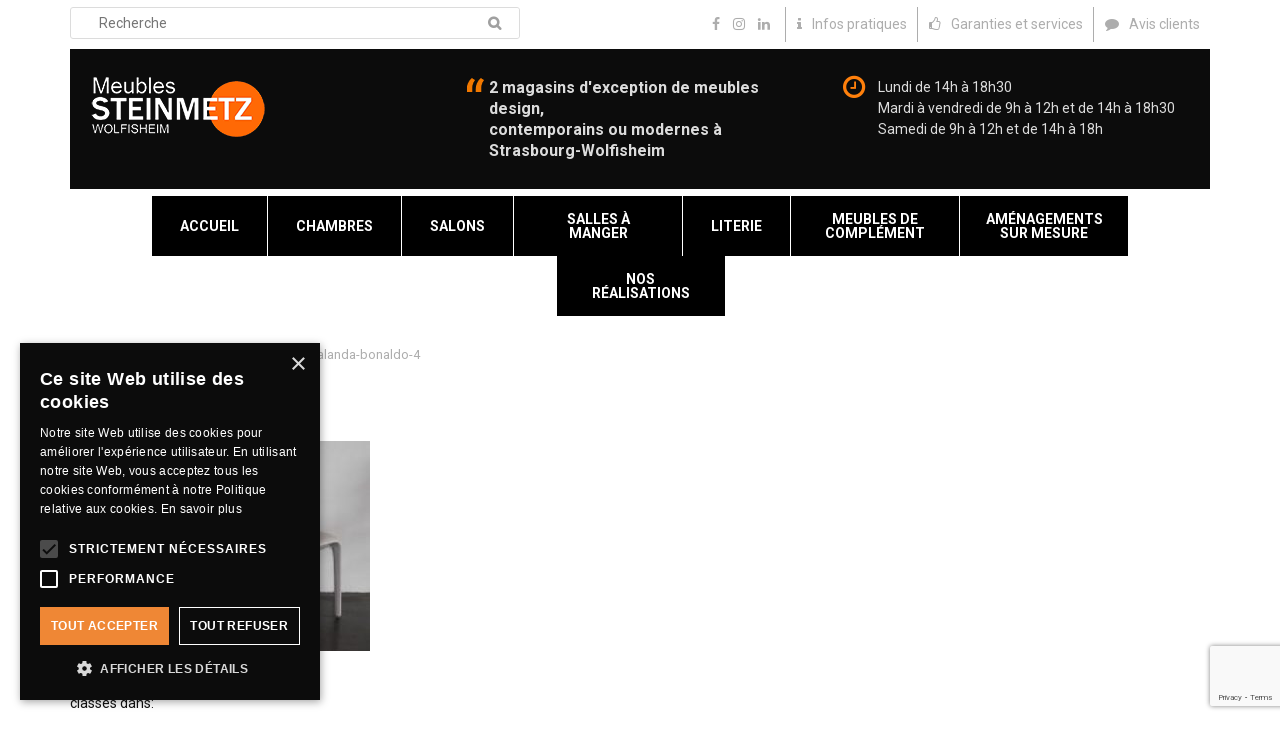

--- FILE ---
content_type: text/html; charset=UTF-8
request_url: https://www.meubles-steinmetz.fr/?attachment_id=1970
body_size: 18059
content:
<!doctype html>

<!--[if lt IE 7]><html lang="fr-FR" class="no-js lt-ie9 lt-ie8 lt-ie7"><![endif]-->
<!--[if (IE 7)&!(IEMobile)]><html lang="fr-FR" class="no-js lt-ie9 lt-ie8"><![endif]-->
<!--[if (IE 8)&!(IEMobile)]><html lang="fr-FR" class="no-js lt-ie9"><![endif]-->
<!--[if gt IE 8]><!--> <html lang="fr-FR" class="no-js"><!--<![endif]-->

	<head>
		<meta charset="utf-8">

				<meta http-equiv="X-UA-Compatible" content="IE=edge">

		

				<meta name="HandheldFriendly" content="True">
		<meta name="MobileOptimized" content="320">
		<meta name="viewport" content="width=device-width, initial-scale=1"/>

				<link rel="apple-touch-icon" href="https://www.meubles-steinmetz.fr/wp-content/themes/meubles-steinmetz/library/images/apple-touch-icon.png">
		<link rel="icon" href="https://www.meubles-steinmetz.fr/wp-content/themes/meubles-steinmetz/favicon.ico">
		<!--[if IE]>
			<link rel="shortcut icon" href="https://www.meubles-steinmetz.fr/wp-content/themes/meubles-steinmetz/favicon.ico">
		<![endif]-->
				<meta name="msapplication-TileColor" content="#f01d4f">
		<meta name="msapplication-TileImage" content="https://www.meubles-steinmetz.fr/wp-content/themes/meubles-steinmetz/library/images/win8-tile-icon.png">
        <meta name="theme-color" content="#121212">

		<link rel="pingback" href="https://www.meubles-steinmetz.fr/xmlrpc.php">

				<meta name='robots' content='index, follow, max-image-preview:large, max-snippet:-1, max-video-preview:-1' />
	<style>img:is([sizes="auto" i], [sizes^="auto," i]) { contain-intrinsic-size: 3000px 1500px }</style>
	<script type='text/javascript' charset='UTF-8' data-cs-platform='wordpress' src='https://cdn.cookie-script.com/s/27430758a3ce9af394bbc0c9402e244a.js' id='cookie_script-js-with'></script>
	<!-- This site is optimized with the Yoast SEO plugin v26.6 - https://yoast.com/wordpress/plugins/seo/ -->
	<title>alanda-bonaldo-4 - Meubles Steinmetz</title>
	<link rel="canonical" href="https://www.meubles-steinmetz.fr/" />
	<meta property="og:locale" content="fr_FR" />
	<meta property="og:type" content="article" />
	<meta property="og:title" content="alanda-bonaldo-4 - Meubles Steinmetz" />
	<meta property="og:url" content="https://www.meubles-steinmetz.fr/" />
	<meta property="og:site_name" content="Meubles Steinmetz" />
	<meta property="og:image" content="https://www.meubles-steinmetz.fr" />
	<meta property="og:image:width" content="365" />
	<meta property="og:image:height" content="256" />
	<meta property="og:image:type" content="image/jpeg" />
	<meta name="twitter:card" content="summary_large_image" />
	<script type="application/ld+json" class="yoast-schema-graph">{"@context":"https://schema.org","@graph":[{"@type":"WebPage","@id":"https://www.meubles-steinmetz.fr/","url":"https://www.meubles-steinmetz.fr/","name":"alanda-bonaldo-4 - Meubles Steinmetz","isPartOf":{"@id":"https://www.meubles-steinmetz.fr/#website"},"primaryImageOfPage":{"@id":"https://www.meubles-steinmetz.fr/#primaryimage"},"image":{"@id":"https://www.meubles-steinmetz.fr/#primaryimage"},"thumbnailUrl":"https://www.meubles-steinmetz.fr/wp-content/uploads/2016/11/alanda-bonaldo-4.jpg","datePublished":"2016-11-18T16:59:59+00:00","breadcrumb":{"@id":"https://www.meubles-steinmetz.fr/#breadcrumb"},"inLanguage":"fr-FR","potentialAction":[{"@type":"ReadAction","target":["https://www.meubles-steinmetz.fr/"]}]},{"@type":"ImageObject","inLanguage":"fr-FR","@id":"https://www.meubles-steinmetz.fr/#primaryimage","url":"https://www.meubles-steinmetz.fr/wp-content/uploads/2016/11/alanda-bonaldo-4.jpg","contentUrl":"https://www.meubles-steinmetz.fr/wp-content/uploads/2016/11/alanda-bonaldo-4.jpg","width":365,"height":256},{"@type":"BreadcrumbList","@id":"https://www.meubles-steinmetz.fr/#breadcrumb","itemListElement":[{"@type":"ListItem","position":1,"name":"Accueil","item":"https://www.meubles-steinmetz.fr/"},{"@type":"ListItem","position":2,"name":"Salles à manger","item":"https://www.meubles-steinmetz.fr/categorie-produit/salles-a-manger/"},{"@type":"ListItem","position":3,"name":"Chaise Alanda","item":"https://www.meubles-steinmetz.fr/boutique/salles-a-manger/chaises/chaise-confortable-cuir-eco-cuir/"},{"@type":"ListItem","position":4,"name":"alanda-bonaldo-4"}]},{"@type":"WebSite","@id":"https://www.meubles-steinmetz.fr/#website","url":"https://www.meubles-steinmetz.fr/","name":"Meubles Steinmetz","description":"","potentialAction":[{"@type":"SearchAction","target":{"@type":"EntryPoint","urlTemplate":"https://www.meubles-steinmetz.fr/?s={search_term_string}"},"query-input":{"@type":"PropertyValueSpecification","valueRequired":true,"valueName":"search_term_string"}}],"inLanguage":"fr-FR"}]}</script>
	<!-- / Yoast SEO plugin. -->


<link rel='dns-prefetch' href='//fonts.googleapis.com' />
<link rel="alternate" type="application/rss+xml" title="Meubles Steinmetz &raquo; Flux" href="https://www.meubles-steinmetz.fr/feed/" />
<link rel="alternate" type="application/rss+xml" title="Meubles Steinmetz &raquo; Flux des commentaires" href="https://www.meubles-steinmetz.fr/comments/feed/" />
<link rel="alternate" type="application/rss+xml" title="Meubles Steinmetz &raquo; alanda-bonaldo-4 Flux des commentaires" href="https://www.meubles-steinmetz.fr/?attachment_id=1970/feed/" />
<script type="text/javascript">
/* <![CDATA[ */
window._wpemojiSettings = {"baseUrl":"https:\/\/s.w.org\/images\/core\/emoji\/16.0.1\/72x72\/","ext":".png","svgUrl":"https:\/\/s.w.org\/images\/core\/emoji\/16.0.1\/svg\/","svgExt":".svg","source":{"wpemoji":"https:\/\/www.meubles-steinmetz.fr\/wp-includes\/js\/wp-emoji.js","twemoji":"https:\/\/www.meubles-steinmetz.fr\/wp-includes\/js\/twemoji.js"}};
/**
 * @output wp-includes/js/wp-emoji-loader.js
 */

/**
 * Emoji Settings as exported in PHP via _print_emoji_detection_script().
 * @typedef WPEmojiSettings
 * @type {object}
 * @property {?object} source
 * @property {?string} source.concatemoji
 * @property {?string} source.twemoji
 * @property {?string} source.wpemoji
 * @property {?boolean} DOMReady
 * @property {?Function} readyCallback
 */

/**
 * Support tests.
 * @typedef SupportTests
 * @type {object}
 * @property {?boolean} flag
 * @property {?boolean} emoji
 */

/**
 * IIFE to detect emoji support and load Twemoji if needed.
 *
 * @param {Window} window
 * @param {Document} document
 * @param {WPEmojiSettings} settings
 */
( function wpEmojiLoader( window, document, settings ) {
	if ( typeof Promise === 'undefined' ) {
		return;
	}

	var sessionStorageKey = 'wpEmojiSettingsSupports';
	var tests = [ 'flag', 'emoji' ];

	/**
	 * Checks whether the browser supports offloading to a Worker.
	 *
	 * @since 6.3.0
	 *
	 * @private
	 *
	 * @returns {boolean}
	 */
	function supportsWorkerOffloading() {
		return (
			typeof Worker !== 'undefined' &&
			typeof OffscreenCanvas !== 'undefined' &&
			typeof URL !== 'undefined' &&
			URL.createObjectURL &&
			typeof Blob !== 'undefined'
		);
	}

	/**
	 * @typedef SessionSupportTests
	 * @type {object}
	 * @property {number} timestamp
	 * @property {SupportTests} supportTests
	 */

	/**
	 * Get support tests from session.
	 *
	 * @since 6.3.0
	 *
	 * @private
	 *
	 * @returns {?SupportTests} Support tests, or null if not set or older than 1 week.
	 */
	function getSessionSupportTests() {
		try {
			/** @type {SessionSupportTests} */
			var item = JSON.parse(
				sessionStorage.getItem( sessionStorageKey )
			);
			if (
				typeof item === 'object' &&
				typeof item.timestamp === 'number' &&
				new Date().valueOf() < item.timestamp + 604800 && // Note: Number is a week in seconds.
				typeof item.supportTests === 'object'
			) {
				return item.supportTests;
			}
		} catch ( e ) {}
		return null;
	}

	/**
	 * Persist the supports in session storage.
	 *
	 * @since 6.3.0
	 *
	 * @private
	 *
	 * @param {SupportTests} supportTests Support tests.
	 */
	function setSessionSupportTests( supportTests ) {
		try {
			/** @type {SessionSupportTests} */
			var item = {
				supportTests: supportTests,
				timestamp: new Date().valueOf()
			};

			sessionStorage.setItem(
				sessionStorageKey,
				JSON.stringify( item )
			);
		} catch ( e ) {}
	}

	/**
	 * Checks if two sets of Emoji characters render the same visually.
	 *
	 * This is used to determine if the browser is rendering an emoji with multiple data points
	 * correctly. set1 is the emoji in the correct form, using a zero-width joiner. set2 is the emoji
	 * in the incorrect form, using a zero-width space. If the two sets render the same, then the browser
	 * does not support the emoji correctly.
	 *
	 * This function may be serialized to run in a Worker. Therefore, it cannot refer to variables from the containing
	 * scope. Everything must be passed by parameters.
	 *
	 * @since 4.9.0
	 *
	 * @private
	 *
	 * @param {CanvasRenderingContext2D} context 2D Context.
	 * @param {string} set1 Set of Emoji to test.
	 * @param {string} set2 Set of Emoji to test.
	 *
	 * @return {boolean} True if the two sets render the same.
	 */
	function emojiSetsRenderIdentically( context, set1, set2 ) {
		// Cleanup from previous test.
		context.clearRect( 0, 0, context.canvas.width, context.canvas.height );
		context.fillText( set1, 0, 0 );
		var rendered1 = new Uint32Array(
			context.getImageData(
				0,
				0,
				context.canvas.width,
				context.canvas.height
			).data
		);

		// Cleanup from previous test.
		context.clearRect( 0, 0, context.canvas.width, context.canvas.height );
		context.fillText( set2, 0, 0 );
		var rendered2 = new Uint32Array(
			context.getImageData(
				0,
				0,
				context.canvas.width,
				context.canvas.height
			).data
		);

		return rendered1.every( function ( rendered2Data, index ) {
			return rendered2Data === rendered2[ index ];
		} );
	}

	/**
	 * Checks if the center point of a single emoji is empty.
	 *
	 * This is used to determine if the browser is rendering an emoji with a single data point
	 * correctly. The center point of an incorrectly rendered emoji will be empty. A correctly
	 * rendered emoji will have a non-zero value at the center point.
	 *
	 * This function may be serialized to run in a Worker. Therefore, it cannot refer to variables from the containing
	 * scope. Everything must be passed by parameters.
	 *
	 * @since 6.8.2
	 *
	 * @private
	 *
	 * @param {CanvasRenderingContext2D} context 2D Context.
	 * @param {string} emoji Emoji to test.
	 *
	 * @return {boolean} True if the center point is empty.
	 */
	function emojiRendersEmptyCenterPoint( context, emoji ) {
		// Cleanup from previous test.
		context.clearRect( 0, 0, context.canvas.width, context.canvas.height );
		context.fillText( emoji, 0, 0 );

		// Test if the center point (16, 16) is empty (0,0,0,0).
		var centerPoint = context.getImageData(16, 16, 1, 1);
		for ( var i = 0; i < centerPoint.data.length; i++ ) {
			if ( centerPoint.data[ i ] !== 0 ) {
				// Stop checking the moment it's known not to be empty.
				return false;
			}
		}

		return true;
	}

	/**
	 * Determines if the browser properly renders Emoji that Twemoji can supplement.
	 *
	 * This function may be serialized to run in a Worker. Therefore, it cannot refer to variables from the containing
	 * scope. Everything must be passed by parameters.
	 *
	 * @since 4.2.0
	 *
	 * @private
	 *
	 * @param {CanvasRenderingContext2D} context 2D Context.
	 * @param {string} type Whether to test for support of "flag" or "emoji".
	 * @param {Function} emojiSetsRenderIdentically Reference to emojiSetsRenderIdentically function, needed due to minification.
	 * @param {Function} emojiRendersEmptyCenterPoint Reference to emojiRendersEmptyCenterPoint function, needed due to minification.
	 *
	 * @return {boolean} True if the browser can render emoji, false if it cannot.
	 */
	function browserSupportsEmoji( context, type, emojiSetsRenderIdentically, emojiRendersEmptyCenterPoint ) {
		var isIdentical;

		switch ( type ) {
			case 'flag':
				/*
				 * Test for Transgender flag compatibility. Added in Unicode 13.
				 *
				 * To test for support, we try to render it, and compare the rendering to how it would look if
				 * the browser doesn't render it correctly (white flag emoji + transgender symbol).
				 */
				isIdentical = emojiSetsRenderIdentically(
					context,
					'\uD83C\uDFF3\uFE0F\u200D\u26A7\uFE0F', // as a zero-width joiner sequence
					'\uD83C\uDFF3\uFE0F\u200B\u26A7\uFE0F' // separated by a zero-width space
				);

				if ( isIdentical ) {
					return false;
				}

				/*
				 * Test for Sark flag compatibility. This is the least supported of the letter locale flags,
				 * so gives us an easy test for full support.
				 *
				 * To test for support, we try to render it, and compare the rendering to how it would look if
				 * the browser doesn't render it correctly ([C] + [Q]).
				 */
				isIdentical = emojiSetsRenderIdentically(
					context,
					'\uD83C\uDDE8\uD83C\uDDF6', // as the sequence of two code points
					'\uD83C\uDDE8\u200B\uD83C\uDDF6' // as the two code points separated by a zero-width space
				);

				if ( isIdentical ) {
					return false;
				}

				/*
				 * Test for English flag compatibility. England is a country in the United Kingdom, it
				 * does not have a two letter locale code but rather a five letter sub-division code.
				 *
				 * To test for support, we try to render it, and compare the rendering to how it would look if
				 * the browser doesn't render it correctly (black flag emoji + [G] + [B] + [E] + [N] + [G]).
				 */
				isIdentical = emojiSetsRenderIdentically(
					context,
					// as the flag sequence
					'\uD83C\uDFF4\uDB40\uDC67\uDB40\uDC62\uDB40\uDC65\uDB40\uDC6E\uDB40\uDC67\uDB40\uDC7F',
					// with each code point separated by a zero-width space
					'\uD83C\uDFF4\u200B\uDB40\uDC67\u200B\uDB40\uDC62\u200B\uDB40\uDC65\u200B\uDB40\uDC6E\u200B\uDB40\uDC67\u200B\uDB40\uDC7F'
				);

				return ! isIdentical;
			case 'emoji':
				/*
				 * Does Emoji 16.0 cause the browser to go splat?
				 *
				 * To test for Emoji 16.0 support, try to render a new emoji: Splatter.
				 *
				 * The splatter emoji is a single code point emoji. Testing for browser support
				 * required testing the center point of the emoji to see if it is empty.
				 *
				 * 0xD83E 0xDEDF (\uD83E\uDEDF) == 🫟 Splatter.
				 *
				 * When updating this test, please ensure that the emoji is either a single code point
				 * or switch to using the emojiSetsRenderIdentically function and testing with a zero-width
				 * joiner vs a zero-width space.
				 */
				var notSupported = emojiRendersEmptyCenterPoint( context, '\uD83E\uDEDF' );
				return ! notSupported;
		}

		return false;
	}

	/**
	 * Checks emoji support tests.
	 *
	 * This function may be serialized to run in a Worker. Therefore, it cannot refer to variables from the containing
	 * scope. Everything must be passed by parameters.
	 *
	 * @since 6.3.0
	 *
	 * @private
	 *
	 * @param {string[]} tests Tests.
	 * @param {Function} browserSupportsEmoji Reference to browserSupportsEmoji function, needed due to minification.
	 * @param {Function} emojiSetsRenderIdentically Reference to emojiSetsRenderIdentically function, needed due to minification.
	 * @param {Function} emojiRendersEmptyCenterPoint Reference to emojiRendersEmptyCenterPoint function, needed due to minification.
	 *
	 * @return {SupportTests} Support tests.
	 */
	function testEmojiSupports( tests, browserSupportsEmoji, emojiSetsRenderIdentically, emojiRendersEmptyCenterPoint ) {
		var canvas;
		if (
			typeof WorkerGlobalScope !== 'undefined' &&
			self instanceof WorkerGlobalScope
		) {
			canvas = new OffscreenCanvas( 300, 150 ); // Dimensions are default for HTMLCanvasElement.
		} else {
			canvas = document.createElement( 'canvas' );
		}

		var context = canvas.getContext( '2d', { willReadFrequently: true } );

		/*
		 * Chrome on OS X added native emoji rendering in M41. Unfortunately,
		 * it doesn't work when the font is bolder than 500 weight. So, we
		 * check for bold rendering support to avoid invisible emoji in Chrome.
		 */
		context.textBaseline = 'top';
		context.font = '600 32px Arial';

		var supports = {};
		tests.forEach( function ( test ) {
			supports[ test ] = browserSupportsEmoji( context, test, emojiSetsRenderIdentically, emojiRendersEmptyCenterPoint );
		} );
		return supports;
	}

	/**
	 * Adds a script to the head of the document.
	 *
	 * @ignore
	 *
	 * @since 4.2.0
	 *
	 * @param {string} src The url where the script is located.
	 *
	 * @return {void}
	 */
	function addScript( src ) {
		var script = document.createElement( 'script' );
		script.src = src;
		script.defer = true;
		document.head.appendChild( script );
	}

	settings.supports = {
		everything: true,
		everythingExceptFlag: true
	};

	// Create a promise for DOMContentLoaded since the worker logic may finish after the event has fired.
	var domReadyPromise = new Promise( function ( resolve ) {
		document.addEventListener( 'DOMContentLoaded', resolve, {
			once: true
		} );
	} );

	// Obtain the emoji support from the browser, asynchronously when possible.
	new Promise( function ( resolve ) {
		var supportTests = getSessionSupportTests();
		if ( supportTests ) {
			resolve( supportTests );
			return;
		}

		if ( supportsWorkerOffloading() ) {
			try {
				// Note that the functions are being passed as arguments due to minification.
				var workerScript =
					'postMessage(' +
					testEmojiSupports.toString() +
					'(' +
					[
						JSON.stringify( tests ),
						browserSupportsEmoji.toString(),
						emojiSetsRenderIdentically.toString(),
						emojiRendersEmptyCenterPoint.toString()
					].join( ',' ) +
					'));';
				var blob = new Blob( [ workerScript ], {
					type: 'text/javascript'
				} );
				var worker = new Worker( URL.createObjectURL( blob ), { name: 'wpTestEmojiSupports' } );
				worker.onmessage = function ( event ) {
					supportTests = event.data;
					setSessionSupportTests( supportTests );
					worker.terminate();
					resolve( supportTests );
				};
				return;
			} catch ( e ) {}
		}

		supportTests = testEmojiSupports( tests, browserSupportsEmoji, emojiSetsRenderIdentically, emojiRendersEmptyCenterPoint );
		setSessionSupportTests( supportTests );
		resolve( supportTests );
	} )
		// Once the browser emoji support has been obtained from the session, finalize the settings.
		.then( function ( supportTests ) {
			/*
			 * Tests the browser support for flag emojis and other emojis, and adjusts the
			 * support settings accordingly.
			 */
			for ( var test in supportTests ) {
				settings.supports[ test ] = supportTests[ test ];

				settings.supports.everything =
					settings.supports.everything && settings.supports[ test ];

				if ( 'flag' !== test ) {
					settings.supports.everythingExceptFlag =
						settings.supports.everythingExceptFlag &&
						settings.supports[ test ];
				}
			}

			settings.supports.everythingExceptFlag =
				settings.supports.everythingExceptFlag &&
				! settings.supports.flag;

			// Sets DOMReady to false and assigns a ready function to settings.
			settings.DOMReady = false;
			settings.readyCallback = function () {
				settings.DOMReady = true;
			};
		} )
		.then( function () {
			return domReadyPromise;
		} )
		.then( function () {
			// When the browser can not render everything we need to load a polyfill.
			if ( ! settings.supports.everything ) {
				settings.readyCallback();

				var src = settings.source || {};

				if ( src.concatemoji ) {
					addScript( src.concatemoji );
				} else if ( src.wpemoji && src.twemoji ) {
					addScript( src.twemoji );
					addScript( src.wpemoji );
				}
			}
		} );
} )( window, document, window._wpemojiSettings );

/* ]]> */
</script>
<link rel='stylesheet' id='bs_bootstrap-css' href='https://www.meubles-steinmetz.fr/wp-content/plugins/bootstrap-shortcodes/css/bootstrap.css' type='text/css' media='all' />
<link rel='stylesheet' id='bs_shortcodes-css' href='https://www.meubles-steinmetz.fr/wp-content/plugins/bootstrap-shortcodes/css/shortcodes.css' type='text/css' media='all' />
<link rel='stylesheet' id='sbi_styles-css' href='https://www.meubles-steinmetz.fr/wp-content/plugins/instagram-feed/css/sbi-styles.css' type='text/css' media='all' />
<style id='wp-emoji-styles-inline-css' type='text/css'>

	img.wp-smiley, img.emoji {
		display: inline !important;
		border: none !important;
		box-shadow: none !important;
		height: 1em !important;
		width: 1em !important;
		margin: 0 0.07em !important;
		vertical-align: -0.1em !important;
		background: none !important;
		padding: 0 !important;
	}
</style>
<link rel='stylesheet' id='wp-block-library-css' href='https://www.meubles-steinmetz.fr/wp-includes/css/dist/block-library/style.css' type='text/css' media='all' />
<style id='classic-theme-styles-inline-css' type='text/css'>
/**
 * These rules are needed for backwards compatibility.
 * They should match the button element rules in the base theme.json file.
 */
.wp-block-button__link {
	color: #ffffff;
	background-color: #32373c;
	border-radius: 9999px; /* 100% causes an oval, but any explicit but really high value retains the pill shape. */

	/* This needs a low specificity so it won't override the rules from the button element if defined in theme.json. */
	box-shadow: none;
	text-decoration: none;

	/* The extra 2px are added to size solids the same as the outline versions.*/
	padding: calc(0.667em + 2px) calc(1.333em + 2px);

	font-size: 1.125em;
}

.wp-block-file__button {
	background: #32373c;
	color: #ffffff;
	text-decoration: none;
}

</style>
<style id='global-styles-inline-css' type='text/css'>
:root{--wp--preset--aspect-ratio--square: 1;--wp--preset--aspect-ratio--4-3: 4/3;--wp--preset--aspect-ratio--3-4: 3/4;--wp--preset--aspect-ratio--3-2: 3/2;--wp--preset--aspect-ratio--2-3: 2/3;--wp--preset--aspect-ratio--16-9: 16/9;--wp--preset--aspect-ratio--9-16: 9/16;--wp--preset--color--black: #000000;--wp--preset--color--cyan-bluish-gray: #abb8c3;--wp--preset--color--white: #ffffff;--wp--preset--color--pale-pink: #f78da7;--wp--preset--color--vivid-red: #cf2e2e;--wp--preset--color--luminous-vivid-orange: #ff6900;--wp--preset--color--luminous-vivid-amber: #fcb900;--wp--preset--color--light-green-cyan: #7bdcb5;--wp--preset--color--vivid-green-cyan: #00d084;--wp--preset--color--pale-cyan-blue: #8ed1fc;--wp--preset--color--vivid-cyan-blue: #0693e3;--wp--preset--color--vivid-purple: #9b51e0;--wp--preset--gradient--vivid-cyan-blue-to-vivid-purple: linear-gradient(135deg,rgba(6,147,227,1) 0%,rgb(155,81,224) 100%);--wp--preset--gradient--light-green-cyan-to-vivid-green-cyan: linear-gradient(135deg,rgb(122,220,180) 0%,rgb(0,208,130) 100%);--wp--preset--gradient--luminous-vivid-amber-to-luminous-vivid-orange: linear-gradient(135deg,rgba(252,185,0,1) 0%,rgba(255,105,0,1) 100%);--wp--preset--gradient--luminous-vivid-orange-to-vivid-red: linear-gradient(135deg,rgba(255,105,0,1) 0%,rgb(207,46,46) 100%);--wp--preset--gradient--very-light-gray-to-cyan-bluish-gray: linear-gradient(135deg,rgb(238,238,238) 0%,rgb(169,184,195) 100%);--wp--preset--gradient--cool-to-warm-spectrum: linear-gradient(135deg,rgb(74,234,220) 0%,rgb(151,120,209) 20%,rgb(207,42,186) 40%,rgb(238,44,130) 60%,rgb(251,105,98) 80%,rgb(254,248,76) 100%);--wp--preset--gradient--blush-light-purple: linear-gradient(135deg,rgb(255,206,236) 0%,rgb(152,150,240) 100%);--wp--preset--gradient--blush-bordeaux: linear-gradient(135deg,rgb(254,205,165) 0%,rgb(254,45,45) 50%,rgb(107,0,62) 100%);--wp--preset--gradient--luminous-dusk: linear-gradient(135deg,rgb(255,203,112) 0%,rgb(199,81,192) 50%,rgb(65,88,208) 100%);--wp--preset--gradient--pale-ocean: linear-gradient(135deg,rgb(255,245,203) 0%,rgb(182,227,212) 50%,rgb(51,167,181) 100%);--wp--preset--gradient--electric-grass: linear-gradient(135deg,rgb(202,248,128) 0%,rgb(113,206,126) 100%);--wp--preset--gradient--midnight: linear-gradient(135deg,rgb(2,3,129) 0%,rgb(40,116,252) 100%);--wp--preset--font-size--small: 13px;--wp--preset--font-size--medium: 20px;--wp--preset--font-size--large: 36px;--wp--preset--font-size--x-large: 42px;--wp--preset--spacing--20: 0.44rem;--wp--preset--spacing--30: 0.67rem;--wp--preset--spacing--40: 1rem;--wp--preset--spacing--50: 1.5rem;--wp--preset--spacing--60: 2.25rem;--wp--preset--spacing--70: 3.38rem;--wp--preset--spacing--80: 5.06rem;--wp--preset--shadow--natural: 6px 6px 9px rgba(0, 0, 0, 0.2);--wp--preset--shadow--deep: 12px 12px 50px rgba(0, 0, 0, 0.4);--wp--preset--shadow--sharp: 6px 6px 0px rgba(0, 0, 0, 0.2);--wp--preset--shadow--outlined: 6px 6px 0px -3px rgba(255, 255, 255, 1), 6px 6px rgba(0, 0, 0, 1);--wp--preset--shadow--crisp: 6px 6px 0px rgba(0, 0, 0, 1);}:where(.is-layout-flex){gap: 0.5em;}:where(.is-layout-grid){gap: 0.5em;}body .is-layout-flex{display: flex;}.is-layout-flex{flex-wrap: wrap;align-items: center;}.is-layout-flex > :is(*, div){margin: 0;}body .is-layout-grid{display: grid;}.is-layout-grid > :is(*, div){margin: 0;}:where(.wp-block-columns.is-layout-flex){gap: 2em;}:where(.wp-block-columns.is-layout-grid){gap: 2em;}:where(.wp-block-post-template.is-layout-flex){gap: 1.25em;}:where(.wp-block-post-template.is-layout-grid){gap: 1.25em;}.has-black-color{color: var(--wp--preset--color--black) !important;}.has-cyan-bluish-gray-color{color: var(--wp--preset--color--cyan-bluish-gray) !important;}.has-white-color{color: var(--wp--preset--color--white) !important;}.has-pale-pink-color{color: var(--wp--preset--color--pale-pink) !important;}.has-vivid-red-color{color: var(--wp--preset--color--vivid-red) !important;}.has-luminous-vivid-orange-color{color: var(--wp--preset--color--luminous-vivid-orange) !important;}.has-luminous-vivid-amber-color{color: var(--wp--preset--color--luminous-vivid-amber) !important;}.has-light-green-cyan-color{color: var(--wp--preset--color--light-green-cyan) !important;}.has-vivid-green-cyan-color{color: var(--wp--preset--color--vivid-green-cyan) !important;}.has-pale-cyan-blue-color{color: var(--wp--preset--color--pale-cyan-blue) !important;}.has-vivid-cyan-blue-color{color: var(--wp--preset--color--vivid-cyan-blue) !important;}.has-vivid-purple-color{color: var(--wp--preset--color--vivid-purple) !important;}.has-black-background-color{background-color: var(--wp--preset--color--black) !important;}.has-cyan-bluish-gray-background-color{background-color: var(--wp--preset--color--cyan-bluish-gray) !important;}.has-white-background-color{background-color: var(--wp--preset--color--white) !important;}.has-pale-pink-background-color{background-color: var(--wp--preset--color--pale-pink) !important;}.has-vivid-red-background-color{background-color: var(--wp--preset--color--vivid-red) !important;}.has-luminous-vivid-orange-background-color{background-color: var(--wp--preset--color--luminous-vivid-orange) !important;}.has-luminous-vivid-amber-background-color{background-color: var(--wp--preset--color--luminous-vivid-amber) !important;}.has-light-green-cyan-background-color{background-color: var(--wp--preset--color--light-green-cyan) !important;}.has-vivid-green-cyan-background-color{background-color: var(--wp--preset--color--vivid-green-cyan) !important;}.has-pale-cyan-blue-background-color{background-color: var(--wp--preset--color--pale-cyan-blue) !important;}.has-vivid-cyan-blue-background-color{background-color: var(--wp--preset--color--vivid-cyan-blue) !important;}.has-vivid-purple-background-color{background-color: var(--wp--preset--color--vivid-purple) !important;}.has-black-border-color{border-color: var(--wp--preset--color--black) !important;}.has-cyan-bluish-gray-border-color{border-color: var(--wp--preset--color--cyan-bluish-gray) !important;}.has-white-border-color{border-color: var(--wp--preset--color--white) !important;}.has-pale-pink-border-color{border-color: var(--wp--preset--color--pale-pink) !important;}.has-vivid-red-border-color{border-color: var(--wp--preset--color--vivid-red) !important;}.has-luminous-vivid-orange-border-color{border-color: var(--wp--preset--color--luminous-vivid-orange) !important;}.has-luminous-vivid-amber-border-color{border-color: var(--wp--preset--color--luminous-vivid-amber) !important;}.has-light-green-cyan-border-color{border-color: var(--wp--preset--color--light-green-cyan) !important;}.has-vivid-green-cyan-border-color{border-color: var(--wp--preset--color--vivid-green-cyan) !important;}.has-pale-cyan-blue-border-color{border-color: var(--wp--preset--color--pale-cyan-blue) !important;}.has-vivid-cyan-blue-border-color{border-color: var(--wp--preset--color--vivid-cyan-blue) !important;}.has-vivid-purple-border-color{border-color: var(--wp--preset--color--vivid-purple) !important;}.has-vivid-cyan-blue-to-vivid-purple-gradient-background{background: var(--wp--preset--gradient--vivid-cyan-blue-to-vivid-purple) !important;}.has-light-green-cyan-to-vivid-green-cyan-gradient-background{background: var(--wp--preset--gradient--light-green-cyan-to-vivid-green-cyan) !important;}.has-luminous-vivid-amber-to-luminous-vivid-orange-gradient-background{background: var(--wp--preset--gradient--luminous-vivid-amber-to-luminous-vivid-orange) !important;}.has-luminous-vivid-orange-to-vivid-red-gradient-background{background: var(--wp--preset--gradient--luminous-vivid-orange-to-vivid-red) !important;}.has-very-light-gray-to-cyan-bluish-gray-gradient-background{background: var(--wp--preset--gradient--very-light-gray-to-cyan-bluish-gray) !important;}.has-cool-to-warm-spectrum-gradient-background{background: var(--wp--preset--gradient--cool-to-warm-spectrum) !important;}.has-blush-light-purple-gradient-background{background: var(--wp--preset--gradient--blush-light-purple) !important;}.has-blush-bordeaux-gradient-background{background: var(--wp--preset--gradient--blush-bordeaux) !important;}.has-luminous-dusk-gradient-background{background: var(--wp--preset--gradient--luminous-dusk) !important;}.has-pale-ocean-gradient-background{background: var(--wp--preset--gradient--pale-ocean) !important;}.has-electric-grass-gradient-background{background: var(--wp--preset--gradient--electric-grass) !important;}.has-midnight-gradient-background{background: var(--wp--preset--gradient--midnight) !important;}.has-small-font-size{font-size: var(--wp--preset--font-size--small) !important;}.has-medium-font-size{font-size: var(--wp--preset--font-size--medium) !important;}.has-large-font-size{font-size: var(--wp--preset--font-size--large) !important;}.has-x-large-font-size{font-size: var(--wp--preset--font-size--x-large) !important;}
:where(.wp-block-post-template.is-layout-flex){gap: 1.25em;}:where(.wp-block-post-template.is-layout-grid){gap: 1.25em;}
:where(.wp-block-columns.is-layout-flex){gap: 2em;}:where(.wp-block-columns.is-layout-grid){gap: 2em;}
:root :where(.wp-block-pullquote){font-size: 1.5em;line-height: 1.6;}
</style>
<link rel='stylesheet' id='contact-form-7-css' href='https://www.meubles-steinmetz.fr/wp-content/plugins/contact-form-7/includes/css/styles.css' type='text/css' media='all' />
<link rel='stylesheet' id='font-awesome-four-css' href='https://www.meubles-steinmetz.fr/wp-content/plugins/font-awesome-4-menus/css/font-awesome.min.css' type='text/css' media='all' />
<link rel='stylesheet' id='woocommerce-layout-css' href='https://www.meubles-steinmetz.fr/wp-content/plugins/woocommerce/assets/css/woocommerce-layout.css' type='text/css' media='all' />
<link rel='stylesheet' id='woocommerce-smallscreen-css' href='https://www.meubles-steinmetz.fr/wp-content/plugins/woocommerce/assets/css/woocommerce-smallscreen.css' type='text/css' media='only screen and (max-width: 768px)' />
<link rel='stylesheet' id='woocommerce-general-css' href='https://www.meubles-steinmetz.fr/wp-content/plugins/woocommerce/assets/css/woocommerce.css' type='text/css' media='all' />
<style id='woocommerce-inline-inline-css' type='text/css'>
.woocommerce form .form-row .required { visibility: visible; }
</style>
<link rel='stylesheet' id='grw-public-main-css-css' href='https://www.meubles-steinmetz.fr/wp-content/plugins/widget-google-reviews/assets/css/public-main.css' type='text/css' media='all' />
<link rel='stylesheet' id='brands-styles-css' href='https://www.meubles-steinmetz.fr/wp-content/plugins/woocommerce/assets/css/brands.css' type='text/css' media='all' />
<link rel='stylesheet' id='googleFonts-css' href='https://fonts.googleapis.com/css?family=Roboto%3A300%2C400%2C700' type='text/css' media='all' />
<link rel='stylesheet' id='wp_mailjet_form_builder_widget-widget-front-styles-css' href='https://www.meubles-steinmetz.fr/wp-content/plugins/mailjet-for-wordpress/src/widgetformbuilder/css/front-widget.css' type='text/css' media='all' />
<link rel='stylesheet' id='msl-main-css' href='https://www.meubles-steinmetz.fr/wp-content/plugins/master-slider/public/assets/css/masterslider.main.css' type='text/css' media='all' />
<link rel='stylesheet' id='msl-custom-css' href='https://www.meubles-steinmetz.fr/wp-content/uploads/master-slider/custom.css' type='text/css' media='all' />
<link rel='stylesheet' id='sib-front-css-css' href='https://www.meubles-steinmetz.fr/wp-content/plugins/mailin/css/mailin-front.css' type='text/css' media='all' />
<link rel='stylesheet' id='bones-stylesheet-css' href='https://www.meubles-steinmetz.fr/wp-content/themes/meubles-steinmetz/library/css/style.css' type='text/css' media='all' />
<!--[if lt IE 9]>
<link rel='stylesheet' id='bones-ie-only-css' href='https://www.meubles-steinmetz.fr/wp-content/themes/meubles-steinmetz/library/css/ie.css' type='text/css' media='all' />
<![endif]-->
<script type="text/javascript" src="https://www.meubles-steinmetz.fr/wp-includes/js/jquery/jquery.js" id="jquery-core-js"></script>
<script type="text/javascript" src="https://www.meubles-steinmetz.fr/wp-includes/js/jquery/jquery-migrate.js" id="jquery-migrate-js"></script>
<script type="text/javascript" src="https://www.meubles-steinmetz.fr/wp-content/plugins/bootstrap-shortcodes/js/bootstrap.js" id="bs_bootstrap-js"></script>
<script type="text/javascript" src="https://www.meubles-steinmetz.fr/wp-content/plugins/bootstrap-shortcodes/js/init.js" id="bs_init-js"></script>
<script type="text/javascript" src="https://www.meubles-steinmetz.fr/wp-content/plugins/woocommerce/assets/js/jquery-blockui/jquery.blockUI.js" id="wc-jquery-blockui-js" defer="defer" data-wp-strategy="defer"></script>
<script type="text/javascript" id="wc-add-to-cart-js-extra">
/* <![CDATA[ */
var wc_add_to_cart_params = {"ajax_url":"\/wp-admin\/admin-ajax.php","wc_ajax_url":"\/?wc-ajax=%%endpoint%%","i18n_view_cart":"Voir le panier","cart_url":"https:\/\/www.meubles-steinmetz.fr\/panier\/","is_cart":"","cart_redirect_after_add":"no"};
/* ]]> */
</script>
<script type="text/javascript" src="https://www.meubles-steinmetz.fr/wp-content/plugins/woocommerce/assets/js/frontend/add-to-cart.js" id="wc-add-to-cart-js" defer="defer" data-wp-strategy="defer"></script>
<script type="text/javascript" src="https://www.meubles-steinmetz.fr/wp-content/plugins/woocommerce/assets/js/js-cookie/js.cookie.js" id="wc-js-cookie-js" defer="defer" data-wp-strategy="defer"></script>
<script type="text/javascript" id="woocommerce-js-extra">
/* <![CDATA[ */
var woocommerce_params = {"ajax_url":"\/wp-admin\/admin-ajax.php","wc_ajax_url":"\/?wc-ajax=%%endpoint%%","i18n_password_show":"Afficher le mot de passe","i18n_password_hide":"Masquer le mot de passe"};
/* ]]> */
</script>
<script type="text/javascript" src="https://www.meubles-steinmetz.fr/wp-content/plugins/woocommerce/assets/js/frontend/woocommerce.js" id="woocommerce-js" defer="defer" data-wp-strategy="defer"></script>
<script type="text/javascript" defer="defer" src="https://www.meubles-steinmetz.fr/wp-content/plugins/widget-google-reviews/assets/js/public-main.js" id="grw-public-main-js-js"></script>
<script type="text/javascript" id="sib-front-js-js-extra">
/* <![CDATA[ */
var sibErrMsg = {"invalidMail":"Veuillez entrer une adresse e-mail valide.","requiredField":"Veuillez compl\u00e9ter les champs obligatoires.","invalidDateFormat":"Veuillez entrer une date valide.","invalidSMSFormat":"Veuillez entrer une num\u00e9ro de t\u00e9l\u00e9phone valide."};
var ajax_sib_front_object = {"ajax_url":"https:\/\/www.meubles-steinmetz.fr\/wp-admin\/admin-ajax.php","ajax_nonce":"c2f1aa4db4","flag_url":"https:\/\/www.meubles-steinmetz.fr\/wp-content\/plugins\/mailin\/img\/flags\/"};
/* ]]> */
</script>
<script type="text/javascript" src="https://www.meubles-steinmetz.fr/wp-content/plugins/mailin/js/mailin-front.js" id="sib-front-js-js"></script>
<script type="text/javascript" src="https://www.meubles-steinmetz.fr/wp-content/themes/meubles-steinmetz/library/js/libs/modernizr.custom.min.js" id="bones-modernizr-js"></script>
<link rel="https://api.w.org/" href="https://www.meubles-steinmetz.fr/wp-json/" /><link rel="alternate" title="JSON" type="application/json" href="https://www.meubles-steinmetz.fr/wp-json/wp/v2/media/1970" /><link rel="alternate" title="oEmbed (JSON)" type="application/json+oembed" href="https://www.meubles-steinmetz.fr/wp-json/oembed/1.0/embed?url=https%3A%2F%2Fwww.meubles-steinmetz.fr%2F%3Fattachment_id%3D1970" />
<link rel="alternate" title="oEmbed (XML)" type="text/xml+oembed" href="https://www.meubles-steinmetz.fr/wp-json/oembed/1.0/embed?url=https%3A%2F%2Fwww.meubles-steinmetz.fr%2F%3Fattachment_id%3D1970&#038;format=xml" />
<script>var ms_grabbing_curosr = 'https://www.meubles-steinmetz.fr/wp-content/plugins/master-slider/public/assets/css/common/grabbing.cur', ms_grab_curosr = 'https://www.meubles-steinmetz.fr/wp-content/plugins/master-slider/public/assets/css/common/grab.cur';</script>
<meta name="generator" content="MasterSlider 3.11.0 - Responsive Touch Image Slider | avt.li/msf" />
<meta name="ti-site-data" content="[base64]" /><link rel="apple-touch-icon" sizes="180x180" href="/wp-content/uploads/fbrfg/apple-touch-icon.png?v=QE57X728WP">
<link rel="icon" type="image/png" href="/wp-content/uploads/fbrfg/favicon-32x32.png?v=QE57X728WP" sizes="32x32">
<link rel="icon" type="image/png" href="/wp-content/uploads/fbrfg/favicon-16x16.png?v=QE57X728WP" sizes="16x16">
<link rel="manifest" href="/wp-content/uploads/fbrfg/manifest.json?v=QE57X728WP">
<link rel="mask-icon" href="/wp-content/uploads/fbrfg/safari-pinned-tab.svg?v=QE57X728WP" color="#0c0c0c">
<link rel="shortcut icon" href="/wp-content/uploads/fbrfg/favicon.ico?v=QE57X728WP">
<meta name="apple-mobile-web-app-title" content="Meubles Steinmetz">
<meta name="application-name" content="Meubles Steinmetz">
<meta name="msapplication-config" content="/wp-content/uploads/fbrfg/browserconfig.xml?v=QE57X728WP">
<meta name="theme-color" content="#ffffff">	<noscript><style>.woocommerce-product-gallery{ opacity: 1 !important; }</style></noscript>
	<link rel="icon" href="https://www.meubles-steinmetz.fr/wp-content/uploads/2025/11/cropped-47b98bff-9a43-4d86-8455-f91f46998b85-0-32x32.png" sizes="32x32" />
<link rel="icon" href="https://www.meubles-steinmetz.fr/wp-content/uploads/2025/11/cropped-47b98bff-9a43-4d86-8455-f91f46998b85-0-192x192.png" sizes="192x192" />
<link rel="apple-touch-icon" href="https://www.meubles-steinmetz.fr/wp-content/uploads/2025/11/cropped-47b98bff-9a43-4d86-8455-f91f46998b85-0-180x180.png" />
<meta name="msapplication-TileImage" content="https://www.meubles-steinmetz.fr/wp-content/uploads/2025/11/cropped-47b98bff-9a43-4d86-8455-f91f46998b85-0-270x270.png" />
		
		    
    <link rel="stylesheet" href="https://www.meubles-steinmetz.fr/wp-content/themes/meubles-steinmetz/library/css/owlcarousel.css" type="text/css" media="screen" />
    <link rel="stylesheet" href="https://www.meubles-steinmetz.fr/wp-content/themes/meubles-steinmetz/library/css/custom.css" type="text/css" media="screen" />
	<link rel="stylesheet" href="https://www.meubles-steinmetz.fr/wp-content/themes/meubles-steinmetz/library/css/custom_responsive.css" type="text/css" />

    <script>
      var productContact = "";
    </script>

	</head>

	<body data-rsssl=1 class="attachment wp-singular attachment-template-default single single-attachment postid-1970 attachmentid-1970 attachment-jpeg wp-theme-meubles-steinmetz theme-meubles-steinmetz _masterslider _ms_version_3.11.0 woocommerce-no-js" itemscope itemtype="http://schema.org/WebPage">
		
		<nav class="responsive_menu">
			<a href="/" class="logo-nav-perso">
				<img src="https://www.meubles-steinmetz.fr/wp-content/themes/meubles-steinmetz/library/images/logo-new.png"  alt="Logotype Meubles Steinmetz" class="link_img" />
			</a>
			<input class="menu-btn-nav-perso" type="checkbox" id="menu-btn-nav-perso" />
			<label class="menu-icon-nav-perso" for="menu-btn-nav-perso"><span class="navicon-nav-perso"></span></label>
			<ul id="menu-menu-mobile" class="menu-nav-perso"><li id="menu-item-11320" class="menu-item menu-item-type-taxonomy menu-item-object-product_cat menu-item-has-children menu-item-11320"><a href="https://www.meubles-steinmetz.fr/categorie-produit/chambres/">Chambres</a>
<ul class="sub-menu">
	<li id="menu-item-11321" class="menu-item menu-item-type-taxonomy menu-item-object-product_cat menu-item-11321"><a href="https://www.meubles-steinmetz.fr/categorie-produit/chambres/cadres-de-lits/">Cadres de lits</a></li>
	<li id="menu-item-11322" class="menu-item menu-item-type-taxonomy menu-item-object-product_cat menu-item-11322"><a href="https://www.meubles-steinmetz.fr/categorie-produit/chambres/armoires/">Armoires</a></li>
	<li id="menu-item-11323" class="menu-item menu-item-type-taxonomy menu-item-object-product_cat menu-item-11323"><a href="https://www.meubles-steinmetz.fr/categorie-produit/chambres/commodes/">Commodes</a></li>
	<li id="menu-item-11324" class="menu-item menu-item-type-taxonomy menu-item-object-product_cat menu-item-11324"><a href="https://www.meubles-steinmetz.fr/categorie-produit/chambres/chevets/">Chevets</a></li>
	<li id="menu-item-11325" class="menu-item menu-item-type-taxonomy menu-item-object-product_cat menu-item-11325"><a href="https://www.meubles-steinmetz.fr/categorie-produit/chambres/rangements/">Rangements</a></li>
</ul>
</li>
<li id="menu-item-11326" class="menu-item menu-item-type-taxonomy menu-item-object-product_cat menu-item-has-children menu-item-11326"><a href="https://www.meubles-steinmetz.fr/categorie-produit/salons/">Salons</a>
<ul class="sub-menu">
	<li id="menu-item-11327" class="menu-item menu-item-type-taxonomy menu-item-object-product_cat menu-item-11327"><a href="https://www.meubles-steinmetz.fr/categorie-produit/salons/relaxation/">Relaxation</a></li>
	<li id="menu-item-11328" class="menu-item menu-item-type-taxonomy menu-item-object-product_cat menu-item-11328"><a href="https://www.meubles-steinmetz.fr/categorie-produit/salons/meuble-tv/">Meuble TV</a></li>
	<li id="menu-item-11329" class="menu-item menu-item-type-taxonomy menu-item-object-product_cat menu-item-11329"><a href="https://www.meubles-steinmetz.fr/categorie-produit/salons/pouf/">Pouf</a></li>
	<li id="menu-item-11331" class="menu-item menu-item-type-taxonomy menu-item-object-product_cat menu-item-11331"><a href="https://www.meubles-steinmetz.fr/categorie-produit/salons/bibliotheque/">Bibliothèque</a></li>
	<li id="menu-item-11332" class="menu-item menu-item-type-taxonomy menu-item-object-product_cat menu-item-11332"><a href="https://www.meubles-steinmetz.fr/categorie-produit/salons/table-basse/">Table basse</a></li>
	<li id="menu-item-11333" class="menu-item menu-item-type-taxonomy menu-item-object-product_cat menu-item-11333"><a href="https://www.meubles-steinmetz.fr/categorie-produit/salons/fauteuils/">Fauteuils</a></li>
	<li id="menu-item-11334" class="menu-item menu-item-type-taxonomy menu-item-object-product_cat menu-item-11334"><a href="https://www.meubles-steinmetz.fr/categorie-produit/salons/canapes/">Canapés</a></li>
</ul>
</li>
<li id="menu-item-11335" class="menu-item menu-item-type-taxonomy menu-item-object-product_cat menu-item-has-children menu-item-11335"><a href="https://www.meubles-steinmetz.fr/categorie-produit/salles-a-manger/">Salles à manger</a>
<ul class="sub-menu">
	<li id="menu-item-11336" class="menu-item menu-item-type-taxonomy menu-item-object-product_cat menu-item-11336"><a href="https://www.meubles-steinmetz.fr/categorie-produit/salles-a-manger/chaises/">Chaises</a></li>
	<li id="menu-item-11337" class="menu-item menu-item-type-taxonomy menu-item-object-product_cat menu-item-11337"><a href="https://www.meubles-steinmetz.fr/categorie-produit/salles-a-manger/tables/">Tables</a></li>
	<li id="menu-item-11338" class="menu-item menu-item-type-taxonomy menu-item-object-product_cat menu-item-11338"><a href="https://www.meubles-steinmetz.fr/categorie-produit/salles-a-manger/bahut/">Bahut</a></li>
</ul>
</li>
<li id="menu-item-11339" class="menu-item menu-item-type-taxonomy menu-item-object-product_cat menu-item-has-children menu-item-11339"><a href="https://www.meubles-steinmetz.fr/categorie-produit/literie/">Literie</a>
<ul class="sub-menu">
	<li id="menu-item-11340" class="menu-item menu-item-type-taxonomy menu-item-object-product_cat menu-item-11340"><a href="https://www.meubles-steinmetz.fr/categorie-produit/literie/convertible/">Convertible</a></li>
	<li id="menu-item-11341" class="menu-item menu-item-type-taxonomy menu-item-object-product_cat menu-item-11341"><a href="https://www.meubles-steinmetz.fr/categorie-produit/literie/matelas/">Matelas</a></li>
	<li id="menu-item-11342" class="menu-item menu-item-type-taxonomy menu-item-object-product_cat menu-item-11342"><a href="https://www.meubles-steinmetz.fr/categorie-produit/literie/lits-relevables/">Lits relevables</a></li>
	<li id="menu-item-11343" class="menu-item menu-item-type-taxonomy menu-item-object-product_cat menu-item-11343"><a href="https://www.meubles-steinmetz.fr/categorie-produit/literie/cadres-de-lit/">Cadres de Lit</a></li>
	<li id="menu-item-11344" class="menu-item menu-item-type-taxonomy menu-item-object-product_cat menu-item-11344"><a href="https://www.meubles-steinmetz.fr/categorie-produit/literie/tetes-de-lits-litterie/">Têtes de Lits</a></li>
	<li id="menu-item-11345" class="menu-item menu-item-type-taxonomy menu-item-object-product_cat menu-item-11345"><a href="https://www.meubles-steinmetz.fr/categorie-produit/literie/lits-fixes/">Lits fixes</a></li>
</ul>
</li>
<li id="menu-item-11346" class="menu-item menu-item-type-taxonomy menu-item-object-product_cat menu-item-has-children menu-item-11346"><a href="https://www.meubles-steinmetz.fr/categorie-produit/meubles-de-complements/">Meubles de complément</a>
<ul class="sub-menu">
	<li id="menu-item-11347" class="menu-item menu-item-type-taxonomy menu-item-object-product_cat menu-item-11347"><a href="https://www.meubles-steinmetz.fr/categorie-produit/meubles-de-complements/tapis/">Tapis</a></li>
	<li id="menu-item-11348" class="menu-item menu-item-type-taxonomy menu-item-object-product_cat menu-item-11348"><a href="https://www.meubles-steinmetz.fr/categorie-produit/meubles-de-complements/miroirs/">Miroirs</a></li>
	<li id="menu-item-11349" class="menu-item menu-item-type-taxonomy menu-item-object-product_cat menu-item-11349"><a href="https://www.meubles-steinmetz.fr/categorie-produit/meubles-de-complements/petits-meubles/">Petits meubles</a></li>
</ul>
</li>
<li id="menu-item-11350" class="menu-item menu-item-type-post_type menu-item-object-page menu-item-11350"><a href="https://www.meubles-steinmetz.fr/amenagements-sur-mesure/">Aménagements sur mesure</a></li>
<li id="menu-item-11351" class="menu-item menu-item-type-post_type menu-item-object-page menu-item-has-children menu-item-11351"><a href="https://www.meubles-steinmetz.fr/ambiances-et-interieurs/">Agencements intérieurs</a>
<ul class="sub-menu">
	<li id="menu-item-11352" class="menu-item menu-item-type-post_type menu-item-object-page menu-item-11352"><a href="https://www.meubles-steinmetz.fr/ambiances-et-interieurs/design/">Design</a></li>
	<li id="menu-item-11355" class="menu-item menu-item-type-post_type menu-item-object-page menu-item-11355"><a href="https://www.meubles-steinmetz.fr/ambiances-et-interieurs/contemporain/">Contemporain</a></li>
	<li id="menu-item-11354" class="menu-item menu-item-type-post_type menu-item-object-page menu-item-11354"><a href="https://www.meubles-steinmetz.fr/ambiances-et-interieurs/authentique/">Authentique</a></li>
	<li id="menu-item-11353" class="menu-item menu-item-type-post_type menu-item-object-page menu-item-11353"><a href="https://www.meubles-steinmetz.fr/ambiances-et-interieurs/chambres-completes/">Chambres complètes</a></li>
</ul>
</li>
</ul>		</nav>

		<div id="page-wrapper" class="page-wrapper">

			<div id="container" class="container">

				<header class="header" role="banner" itemscope itemtype="http://schema.org/WPHeader">

					<div class="header__top">
						<div class="row">
							<div class="col-xs-12 col-md-6 col-md-push-6">
								<nav role="navigation" class="navigation hidden-xs hidden-sm">

									<ul id="menu-menu-top" class="menu top-nav cf"><li id="menu-item-18" class="menu-item menu-item-type-post_type menu-item-object-page menu-item-18"><a href="https://www.meubles-steinmetz.fr/accueil/infos-pratiques/"><i class="fa fa-info"></i><span class="fontawesome-text"> Infos pratiques</span></a></li>
<li id="menu-item-17" class="menu-item menu-item-type-post_type menu-item-object-page menu-item-17"><a href="https://www.meubles-steinmetz.fr/garanties-et-services/"><i class="fa fa-thumbs-o-up"></i><span class="fontawesome-text"> Garanties et services</span></a></li>
<li id="menu-item-8074" class="menu-item menu-item-type-post_type menu-item-object-page menu-item-8074"><a href="https://www.meubles-steinmetz.fr/avis-clients/"><i class="fa fa-comment"></i><span class="fontawesome-text"> Avis clients</span></a></li>
</ul>
                  <div class="social-header">
                    <a target="_blank" href="https://www.facebook.com/Espace-Meubles-Steinmetz-1284428071571364/"><i class="fa fa-facebook"></i></a>
                    <a target="_blank" href="https://www.instagram.com/id.design67/"><i class="fa fa-instagram"></i></a>
                    <a target="_blank" href="https://www.linkedin.com/company/espace-meubles-steinmetz/"><i class="fa fa-linkedin"></i></a>
                  </div>
								</nav>
							</div>

							<div class="col-xs-12 col-md-6 col-md-pull-6">
																	<div id="search-2" class="widget widget_search"><form role="search" method="get" id="searchform" class="searchform" action="https://www.meubles-steinmetz.fr/">
    <div>
        <label for="s" class="screen-reader-text">Rechercher :</label>
        <input type="search" placeholder="Recherche" id="s" name="s" value="" />

        <button type="submit" id="searchsubmit" >Recherche</button>
    </div>
</form></div>															</div>
						</div>
					</div><!-- /.header__top -->

					<div class="header__bottom">
						<div class="row">
							<div class="col-xs-12 col-md-4">
								<a href="https://www.meubles-steinmetz.fr" title="Retour à l'accueil"  class="logotype" itemscope itemtype="http://schema.org/Organization">
									<img src="https://www.meubles-steinmetz.fr/wp-content/themes/meubles-steinmetz/library/images/logo-new.png"  alt="Logotype Meubles Steinmetz" class="logotype__img" />
																	</a>
							</div>

															<div id="text-2" class="widget widget_text col-xs-12 col-md-4 hidden-xs">			<div class="textwidget"><div class="baseline">2 magasins d'exception de meubles design,<br />contemporains ou modernes à Strasbourg-Wolfisheim</div></div>
		</div><div id="text-3" class="widget widget_text col-xs-12 col-md-4 hidden-xs">			<div class="textwidget"><div class="hours">
Lundi de 14h à 18h30<br />
Mardi à vendredi de 9h à 12h et de 14h à 18h30<br />
Samedi de 9h à 12h et de 14h à 18h
</div></div>
		</div>													</div>
					</div>
				</header>

				<nav role="navigation" itemscope itemtype="http://schema.org/SiteNavigationElement" class="main-navigation hidden-xs hidden-sm">
					<ul id="menu-main-menu" class="nav top-nav cf"><li id="menu-item-20" class="menu-item menu-item-type-post_type menu-item-object-page menu-item-home menu-item-20"><a href="https://www.meubles-steinmetz.fr/">Accueil</a></li>
<li id="menu-item-180" class="menu-item menu-item-type-taxonomy menu-item-object-product_cat menu-item-has-children menu-item-180"><a href="https://www.meubles-steinmetz.fr/categorie-produit/chambres/">Chambres</a>
<ul class="sub-menu">
	<li id="menu-item-2452" class="menu-item menu-item-type-taxonomy menu-item-object-product_cat menu-item-2452"><a href="https://www.meubles-steinmetz.fr/categorie-produit/chambres/cadres-de-lits/">Cadres de lits</a></li>
	<li id="menu-item-2451" class="menu-item menu-item-type-taxonomy menu-item-object-product_cat menu-item-2451"><a href="https://www.meubles-steinmetz.fr/categorie-produit/chambres/armoires/">Armoires</a></li>
	<li id="menu-item-2454" class="menu-item menu-item-type-taxonomy menu-item-object-product_cat menu-item-2454"><a href="https://www.meubles-steinmetz.fr/categorie-produit/chambres/commodes/">Commodes</a></li>
	<li id="menu-item-2453" class="menu-item menu-item-type-taxonomy menu-item-object-product_cat menu-item-2453"><a href="https://www.meubles-steinmetz.fr/categorie-produit/chambres/chevets/">Chevets</a></li>
	<li id="menu-item-2455" class="menu-item menu-item-type-taxonomy menu-item-object-product_cat menu-item-2455"><a href="https://www.meubles-steinmetz.fr/categorie-produit/chambres/rangements/">Rangements</a></li>
</ul>
</li>
<li id="menu-item-181" class="menu-item menu-item-type-taxonomy menu-item-object-product_cat menu-item-has-children menu-item-181"><a href="https://www.meubles-steinmetz.fr/categorie-produit/salons/">Salons</a>
<ul class="sub-menu">
	<li id="menu-item-2457" class="menu-item menu-item-type-taxonomy menu-item-object-product_cat menu-item-2457"><a href="https://www.meubles-steinmetz.fr/categorie-produit/salons/meuble-tv/">Meuble TV</a></li>
	<li id="menu-item-2458" class="menu-item menu-item-type-taxonomy menu-item-object-product_cat menu-item-2458"><a href="https://www.meubles-steinmetz.fr/categorie-produit/salons/pouf/">Pouf</a></li>
	<li id="menu-item-2460" class="menu-item menu-item-type-taxonomy menu-item-object-product_cat menu-item-2460"><a href="https://www.meubles-steinmetz.fr/categorie-produit/salons/bibliotheque/">Bibliothèque</a></li>
	<li id="menu-item-2461" class="menu-item menu-item-type-taxonomy menu-item-object-product_cat menu-item-2461"><a href="https://www.meubles-steinmetz.fr/categorie-produit/salons/table-basse/">Table basse</a></li>
	<li id="menu-item-2462" class="menu-item menu-item-type-taxonomy menu-item-object-product_cat menu-item-2462"><a href="https://www.meubles-steinmetz.fr/categorie-produit/salons/fauteuils/">Fauteuils</a></li>
	<li id="menu-item-2463" class="menu-item menu-item-type-taxonomy menu-item-object-product_cat menu-item-2463"><a href="https://www.meubles-steinmetz.fr/categorie-produit/salons/canapes/">Canapés</a></li>
</ul>
</li>
<li id="menu-item-182" class="menu-item menu-item-type-taxonomy menu-item-object-product_cat menu-item-has-children menu-item-182"><a href="https://www.meubles-steinmetz.fr/categorie-produit/salles-a-manger/">Salles à manger</a>
<ul class="sub-menu">
	<li id="menu-item-2464" class="menu-item menu-item-type-taxonomy menu-item-object-product_cat menu-item-2464"><a href="https://www.meubles-steinmetz.fr/categorie-produit/salles-a-manger/chaises/">Chaises</a></li>
	<li id="menu-item-2465" class="menu-item menu-item-type-taxonomy menu-item-object-product_cat menu-item-2465"><a href="https://www.meubles-steinmetz.fr/categorie-produit/salles-a-manger/tables/">Tables</a></li>
	<li id="menu-item-2466" class="menu-item menu-item-type-taxonomy menu-item-object-product_cat menu-item-2466"><a href="https://www.meubles-steinmetz.fr/categorie-produit/salles-a-manger/bahut/">Bahut</a></li>
</ul>
</li>
<li id="menu-item-183" class="menu-item menu-item-type-taxonomy menu-item-object-product_cat menu-item-has-children menu-item-183"><a href="https://www.meubles-steinmetz.fr/categorie-produit/literie/">Literie</a>
<ul class="sub-menu">
	<li id="menu-item-2467" class="menu-item menu-item-type-taxonomy menu-item-object-product_cat menu-item-2467"><a href="https://www.meubles-steinmetz.fr/categorie-produit/literie/convertible/">Convertible</a></li>
	<li id="menu-item-2468" class="menu-item menu-item-type-taxonomy menu-item-object-product_cat menu-item-2468"><a href="https://www.meubles-steinmetz.fr/categorie-produit/literie/matelas/">Matelas</a></li>
	<li id="menu-item-2469" class="menu-item menu-item-type-taxonomy menu-item-object-product_cat menu-item-2469"><a href="https://www.meubles-steinmetz.fr/categorie-produit/literie/lits-relevables/">Lits relevables</a></li>
	<li id="menu-item-2470" class="menu-item menu-item-type-taxonomy menu-item-object-product_cat menu-item-2470"><a href="https://www.meubles-steinmetz.fr/categorie-produit/literie/cadres-de-lit/">Cadres de Lit</a></li>
	<li id="menu-item-2471" class="menu-item menu-item-type-taxonomy menu-item-object-product_cat menu-item-2471"><a href="https://www.meubles-steinmetz.fr/categorie-produit/literie/tetes-de-lits-litterie/">Têtes de Lits</a></li>
	<li id="menu-item-2472" class="menu-item menu-item-type-taxonomy menu-item-object-product_cat menu-item-2472"><a href="https://www.meubles-steinmetz.fr/categorie-produit/literie/lits-fixes/">Lits fixes</a></li>
</ul>
</li>
<li id="menu-item-184" class="menu-item menu-item-type-taxonomy menu-item-object-product_cat menu-item-has-children menu-item-184"><a href="https://www.meubles-steinmetz.fr/categorie-produit/meubles-de-complements/">Meubles de complément</a>
<ul class="sub-menu">
	<li id="menu-item-2473" class="menu-item menu-item-type-taxonomy menu-item-object-product_cat menu-item-2473"><a href="https://www.meubles-steinmetz.fr/categorie-produit/meubles-de-complements/tapis/">Tapis</a></li>
	<li id="menu-item-2474" class="menu-item menu-item-type-taxonomy menu-item-object-product_cat menu-item-2474"><a href="https://www.meubles-steinmetz.fr/categorie-produit/meubles-de-complements/miroirs/">Miroirs</a></li>
	<li id="menu-item-2475" class="menu-item menu-item-type-taxonomy menu-item-object-product_cat menu-item-2475"><a href="https://www.meubles-steinmetz.fr/categorie-produit/meubles-de-complements/luminaires/">Luminaires</a></li>
	<li id="menu-item-2476" class="menu-item menu-item-type-taxonomy menu-item-object-product_cat menu-item-2476"><a href="https://www.meubles-steinmetz.fr/categorie-produit/meubles-de-complements/petits-meubles/">Petits meubles</a></li>
</ul>
</li>
<li id="menu-item-186" class="menu-item menu-item-type-post_type menu-item-object-page menu-item-186"><a href="https://www.meubles-steinmetz.fr/amenagements-sur-mesure/">Aménagements sur mesure</a></li>
<li id="menu-item-105" class="menu-item menu-item-type-post_type menu-item-object-page menu-item-105"><a href="https://www.meubles-steinmetz.fr/ambiances-et-interieurs/">Nos réalisations</a></li>
</ul>				</nav>

				
									<p id="breadcrumb" class="breadcrumb"><span><span><a href="https://www.meubles-steinmetz.fr/">Accueil</a></span> › <span><a href="https://www.meubles-steinmetz.fr/categorie-produit/salles-a-manger/">Salles à manger</a></span> › <span><a href="https://www.meubles-steinmetz.fr/boutique/salles-a-manger/chaises/chaise-confortable-cuir-eco-cuir/">Chaise Alanda</a></span> › <span class="breadcrumb_last" aria-current="page">alanda-bonaldo-4</span></span></p>				
	<main id="main" class="main" role="main" itemscope itemprop="mainContentOfPage" itemtype="http://schema.org/Blog">

		
		
<article id="post-1970" class="cf post-1970 attachment type-attachment status-inherit hentry" role="article" itemscope itemprop="blogPost"
  itemtype="http://schema.org/BlogPosting">

    <header class="article-header entry-header">

    <h1 class="entry-title single-title" itemprop="headline" rel="bookmark">alanda-bonaldo-4</h1>

    
  </header>   
  <section class="entry-content cf" itemprop="articleBody">
    <p class="attachment"><a href='https://www.meubles-steinmetz.fr/wp-content/uploads/2016/11/alanda-bonaldo-4.jpg'><img fetchpriority="high" decoding="async" width="300" height="210" src="https://www.meubles-steinmetz.fr/wp-content/uploads/2016/11/alanda-bonaldo-4-300x210.jpg" class="attachment-medium size-medium" alt="" srcset="https://www.meubles-steinmetz.fr/wp-content/uploads/2016/11/alanda-bonaldo-4-300x210.jpg 300w, https://www.meubles-steinmetz.fr/wp-content/uploads/2016/11/alanda-bonaldo-4.jpg 365w" sizes="(max-width: 300px) 100vw, 300px" /></a></p>
  </section> 
  <footer class="article-footer">

    classés dans: 
    
  </footer> 
  
</article> 
		
		
	</main>

				
				<footer class="footer" role="contentinfo" itemscope itemtype="http://schema.org/WPFooter">

					
          <div class="footer-instagram">
            
<div id="sb_instagram"  class="sbi sbi_mob_col_1 sbi_tab_col_3 sbi_col_6 sbi_width_resp"	 data-feedid="*2"  data-res="auto" data-cols="6" data-colsmobile="1" data-colstablet="3" data-num="6" data-nummobile="4" data-item-padding="0"	 data-shortcode-atts="{&quot;feed&quot;:&quot;2&quot;,&quot;num&quot;:&quot;6&quot;,&quot;cols&quot;:&quot;6&quot;,&quot;showfollow&quot;:&quot;false&quot;,&quot;cachetime&quot;:30}"  data-postid="1970" data-locatornonce="f83ddfbb02" data-imageaspectratio="1:1" data-sbi-flags="favorLocal">
	
	<div id="sbi_images" >
		<div class="sbi_item sbi_type_image sbi_new sbi_transition"
	id="sbi_18051873394927602" data-date="1729328943">
	<div class="sbi_photo_wrap">
		<a class="sbi_photo" href="https://www.instagram.com/p/DBTNb3Ls0uq/" target="_blank" rel="noopener nofollow"
			data-full-res="https://scontent-cdg4-1.cdninstagram.com/v/t51.29350-15/463992873_554691653639538_4631081401387324938_n.jpg?_nc_cat=105&#038;ccb=1-7&#038;_nc_sid=18de74&#038;_nc_ohc=fDuICwbj99EQ7kNvgE5TRaT&#038;_nc_zt=23&#038;_nc_ht=scontent-cdg4-1.cdninstagram.com&#038;edm=ANo9K5cEAAAA&#038;_nc_gid=ACvTVY60uXuy74sdzrjHye7&#038;oh=00_AYAtVjc71PGzYqsrhBskmoUdiwZs_QbiczJ7CZtzTWOCyw&#038;oe=6724013D"
			data-img-src-set="{&quot;d&quot;:&quot;https:\/\/scontent-cdg4-1.cdninstagram.com\/v\/t51.29350-15\/463992873_554691653639538_4631081401387324938_n.jpg?_nc_cat=105&amp;ccb=1-7&amp;_nc_sid=18de74&amp;_nc_ohc=fDuICwbj99EQ7kNvgE5TRaT&amp;_nc_zt=23&amp;_nc_ht=scontent-cdg4-1.cdninstagram.com&amp;edm=ANo9K5cEAAAA&amp;_nc_gid=ACvTVY60uXuy74sdzrjHye7&amp;oh=00_AYAtVjc71PGzYqsrhBskmoUdiwZs_QbiczJ7CZtzTWOCyw&amp;oe=6724013D&quot;,&quot;150&quot;:&quot;https:\/\/scontent-cdg4-1.cdninstagram.com\/v\/t51.29350-15\/463992873_554691653639538_4631081401387324938_n.jpg?_nc_cat=105&amp;ccb=1-7&amp;_nc_sid=18de74&amp;_nc_ohc=fDuICwbj99EQ7kNvgE5TRaT&amp;_nc_zt=23&amp;_nc_ht=scontent-cdg4-1.cdninstagram.com&amp;edm=ANo9K5cEAAAA&amp;_nc_gid=ACvTVY60uXuy74sdzrjHye7&amp;oh=00_AYAtVjc71PGzYqsrhBskmoUdiwZs_QbiczJ7CZtzTWOCyw&amp;oe=6724013D&quot;,&quot;320&quot;:&quot;https:\/\/scontent-cdg4-1.cdninstagram.com\/v\/t51.29350-15\/463992873_554691653639538_4631081401387324938_n.jpg?_nc_cat=105&amp;ccb=1-7&amp;_nc_sid=18de74&amp;_nc_ohc=fDuICwbj99EQ7kNvgE5TRaT&amp;_nc_zt=23&amp;_nc_ht=scontent-cdg4-1.cdninstagram.com&amp;edm=ANo9K5cEAAAA&amp;_nc_gid=ACvTVY60uXuy74sdzrjHye7&amp;oh=00_AYAtVjc71PGzYqsrhBskmoUdiwZs_QbiczJ7CZtzTWOCyw&amp;oe=6724013D&quot;,&quot;640&quot;:&quot;https:\/\/scontent-cdg4-1.cdninstagram.com\/v\/t51.29350-15\/463992873_554691653639538_4631081401387324938_n.jpg?_nc_cat=105&amp;ccb=1-7&amp;_nc_sid=18de74&amp;_nc_ohc=fDuICwbj99EQ7kNvgE5TRaT&amp;_nc_zt=23&amp;_nc_ht=scontent-cdg4-1.cdninstagram.com&amp;edm=ANo9K5cEAAAA&amp;_nc_gid=ACvTVY60uXuy74sdzrjHye7&amp;oh=00_AYAtVjc71PGzYqsrhBskmoUdiwZs_QbiczJ7CZtzTWOCyw&amp;oe=6724013D&quot;}">
			<span class="sbi-screenreader">La commodité n a pas de limite..modules indépendan</span>
									<img src="https://www.meubles-steinmetz.fr/wp-content/plugins/instagram-feed/img/placeholder.png" alt="La commodité n a pas de limite..modules indépendants avec combinaison de tissus différents" aria-hidden="true">
		</a>
	</div>
</div><div class="sbi_item sbi_type_image sbi_new sbi_transition"
	id="sbi_18246826990281150" data-date="1729069274">
	<div class="sbi_photo_wrap">
		<a class="sbi_photo" href="https://www.instagram.com/p/DBLeJ5SsHxe/" target="_blank" rel="noopener nofollow"
			data-full-res="https://scontent-cdg4-1.cdninstagram.com/v/t51.29350-15/463365183_914681207229119_6652471487351309141_n.jpg?_nc_cat=108&#038;ccb=1-7&#038;_nc_sid=18de74&#038;_nc_ohc=KEC4puLh5zUQ7kNvgHX16AR&#038;_nc_zt=23&#038;_nc_ht=scontent-cdg4-1.cdninstagram.com&#038;edm=ANo9K5cEAAAA&#038;_nc_gid=ACvTVY60uXuy74sdzrjHye7&#038;oh=00_AYBJ3Ji7uzQIo3nYWaGUATsWYbB0WMDVaujCIGhMDzh8Ow&#038;oe=67240A21"
			data-img-src-set="{&quot;d&quot;:&quot;https:\/\/scontent-cdg4-1.cdninstagram.com\/v\/t51.29350-15\/463365183_914681207229119_6652471487351309141_n.jpg?_nc_cat=108&amp;ccb=1-7&amp;_nc_sid=18de74&amp;_nc_ohc=KEC4puLh5zUQ7kNvgHX16AR&amp;_nc_zt=23&amp;_nc_ht=scontent-cdg4-1.cdninstagram.com&amp;edm=ANo9K5cEAAAA&amp;_nc_gid=ACvTVY60uXuy74sdzrjHye7&amp;oh=00_AYBJ3Ji7uzQIo3nYWaGUATsWYbB0WMDVaujCIGhMDzh8Ow&amp;oe=67240A21&quot;,&quot;150&quot;:&quot;https:\/\/scontent-cdg4-1.cdninstagram.com\/v\/t51.29350-15\/463365183_914681207229119_6652471487351309141_n.jpg?_nc_cat=108&amp;ccb=1-7&amp;_nc_sid=18de74&amp;_nc_ohc=KEC4puLh5zUQ7kNvgHX16AR&amp;_nc_zt=23&amp;_nc_ht=scontent-cdg4-1.cdninstagram.com&amp;edm=ANo9K5cEAAAA&amp;_nc_gid=ACvTVY60uXuy74sdzrjHye7&amp;oh=00_AYBJ3Ji7uzQIo3nYWaGUATsWYbB0WMDVaujCIGhMDzh8Ow&amp;oe=67240A21&quot;,&quot;320&quot;:&quot;https:\/\/scontent-cdg4-1.cdninstagram.com\/v\/t51.29350-15\/463365183_914681207229119_6652471487351309141_n.jpg?_nc_cat=108&amp;ccb=1-7&amp;_nc_sid=18de74&amp;_nc_ohc=KEC4puLh5zUQ7kNvgHX16AR&amp;_nc_zt=23&amp;_nc_ht=scontent-cdg4-1.cdninstagram.com&amp;edm=ANo9K5cEAAAA&amp;_nc_gid=ACvTVY60uXuy74sdzrjHye7&amp;oh=00_AYBJ3Ji7uzQIo3nYWaGUATsWYbB0WMDVaujCIGhMDzh8Ow&amp;oe=67240A21&quot;,&quot;640&quot;:&quot;https:\/\/scontent-cdg4-1.cdninstagram.com\/v\/t51.29350-15\/463365183_914681207229119_6652471487351309141_n.jpg?_nc_cat=108&amp;ccb=1-7&amp;_nc_sid=18de74&amp;_nc_ohc=KEC4puLh5zUQ7kNvgHX16AR&amp;_nc_zt=23&amp;_nc_ht=scontent-cdg4-1.cdninstagram.com&amp;edm=ANo9K5cEAAAA&amp;_nc_gid=ACvTVY60uXuy74sdzrjHye7&amp;oh=00_AYBJ3Ji7uzQIo3nYWaGUATsWYbB0WMDVaujCIGhMDzh8Ow&amp;oe=67240A21&quot;}">
			<span class="sbi-screenreader">Une relaxation unique en son genre..</span>
									<img src="https://www.meubles-steinmetz.fr/wp-content/plugins/instagram-feed/img/placeholder.png" alt="Une relaxation unique en son genre.." aria-hidden="true">
		</a>
	</div>
</div><div class="sbi_item sbi_type_image sbi_new sbi_transition"
	id="sbi_18122529916388744" data-date="1728723786">
	<div class="sbi_photo_wrap">
		<a class="sbi_photo" href="https://www.instagram.com/p/DBBLMI4MpXr/" target="_blank" rel="noopener nofollow"
			data-full-res="https://scontent-cdg4-1.cdninstagram.com/v/t51.29350-15/462921831_1054403692565307_7676757980930421456_n.jpg?_nc_cat=102&#038;ccb=1-7&#038;_nc_sid=18de74&#038;_nc_ohc=XesDGk1U26YQ7kNvgFoIjNl&#038;_nc_zt=23&#038;_nc_ht=scontent-cdg4-1.cdninstagram.com&#038;edm=ANo9K5cEAAAA&#038;_nc_gid=ACvTVY60uXuy74sdzrjHye7&#038;oh=00_AYBEHPm8iH9tuygk77i_pFK2ivrpsHZv1jmgEIxsTwrIvg&#038;oe=6723F042"
			data-img-src-set="{&quot;d&quot;:&quot;https:\/\/scontent-cdg4-1.cdninstagram.com\/v\/t51.29350-15\/462921831_1054403692565307_7676757980930421456_n.jpg?_nc_cat=102&amp;ccb=1-7&amp;_nc_sid=18de74&amp;_nc_ohc=XesDGk1U26YQ7kNvgFoIjNl&amp;_nc_zt=23&amp;_nc_ht=scontent-cdg4-1.cdninstagram.com&amp;edm=ANo9K5cEAAAA&amp;_nc_gid=ACvTVY60uXuy74sdzrjHye7&amp;oh=00_AYBEHPm8iH9tuygk77i_pFK2ivrpsHZv1jmgEIxsTwrIvg&amp;oe=6723F042&quot;,&quot;150&quot;:&quot;https:\/\/scontent-cdg4-1.cdninstagram.com\/v\/t51.29350-15\/462921831_1054403692565307_7676757980930421456_n.jpg?_nc_cat=102&amp;ccb=1-7&amp;_nc_sid=18de74&amp;_nc_ohc=XesDGk1U26YQ7kNvgFoIjNl&amp;_nc_zt=23&amp;_nc_ht=scontent-cdg4-1.cdninstagram.com&amp;edm=ANo9K5cEAAAA&amp;_nc_gid=ACvTVY60uXuy74sdzrjHye7&amp;oh=00_AYBEHPm8iH9tuygk77i_pFK2ivrpsHZv1jmgEIxsTwrIvg&amp;oe=6723F042&quot;,&quot;320&quot;:&quot;https:\/\/scontent-cdg4-1.cdninstagram.com\/v\/t51.29350-15\/462921831_1054403692565307_7676757980930421456_n.jpg?_nc_cat=102&amp;ccb=1-7&amp;_nc_sid=18de74&amp;_nc_ohc=XesDGk1U26YQ7kNvgFoIjNl&amp;_nc_zt=23&amp;_nc_ht=scontent-cdg4-1.cdninstagram.com&amp;edm=ANo9K5cEAAAA&amp;_nc_gid=ACvTVY60uXuy74sdzrjHye7&amp;oh=00_AYBEHPm8iH9tuygk77i_pFK2ivrpsHZv1jmgEIxsTwrIvg&amp;oe=6723F042&quot;,&quot;640&quot;:&quot;https:\/\/scontent-cdg4-1.cdninstagram.com\/v\/t51.29350-15\/462921831_1054403692565307_7676757980930421456_n.jpg?_nc_cat=102&amp;ccb=1-7&amp;_nc_sid=18de74&amp;_nc_ohc=XesDGk1U26YQ7kNvgFoIjNl&amp;_nc_zt=23&amp;_nc_ht=scontent-cdg4-1.cdninstagram.com&amp;edm=ANo9K5cEAAAA&amp;_nc_gid=ACvTVY60uXuy74sdzrjHye7&amp;oh=00_AYBEHPm8iH9tuygk77i_pFK2ivrpsHZv1jmgEIxsTwrIvg&amp;oe=6723F042&quot;}">
			<span class="sbi-screenreader">Ergonomie et confort exceptionnel</span>
									<img src="https://www.meubles-steinmetz.fr/wp-content/plugins/instagram-feed/img/placeholder.png" alt="Ergonomie et confort exceptionnel" aria-hidden="true">
		</a>
	</div>
</div><div class="sbi_item sbi_type_image sbi_new sbi_transition"
	id="sbi_18009928307433683" data-date="1728635118">
	<div class="sbi_photo_wrap">
		<a class="sbi_photo" href="https://www.instagram.com/p/DA-iEXGMlrH/" target="_blank" rel="noopener nofollow"
			data-full-res="https://scontent-cdg4-1.cdninstagram.com/v/t51.29350-15/462731352_902787404625990_8948997774732041481_n.jpg?_nc_cat=108&#038;ccb=1-7&#038;_nc_sid=18de74&#038;_nc_ohc=Fs3uoBlwm1MQ7kNvgHvwMUz&#038;_nc_zt=23&#038;_nc_ht=scontent-cdg4-1.cdninstagram.com&#038;edm=ANo9K5cEAAAA&#038;_nc_gid=ACvTVY60uXuy74sdzrjHye7&#038;oh=00_AYB7HfGgQQl95gx7OG35pGULS8lExZFFoVO4JLmrQW6L0Q&#038;oe=67242757"
			data-img-src-set="{&quot;d&quot;:&quot;https:\/\/scontent-cdg4-1.cdninstagram.com\/v\/t51.29350-15\/462731352_902787404625990_8948997774732041481_n.jpg?_nc_cat=108&amp;ccb=1-7&amp;_nc_sid=18de74&amp;_nc_ohc=Fs3uoBlwm1MQ7kNvgHvwMUz&amp;_nc_zt=23&amp;_nc_ht=scontent-cdg4-1.cdninstagram.com&amp;edm=ANo9K5cEAAAA&amp;_nc_gid=ACvTVY60uXuy74sdzrjHye7&amp;oh=00_AYB7HfGgQQl95gx7OG35pGULS8lExZFFoVO4JLmrQW6L0Q&amp;oe=67242757&quot;,&quot;150&quot;:&quot;https:\/\/scontent-cdg4-1.cdninstagram.com\/v\/t51.29350-15\/462731352_902787404625990_8948997774732041481_n.jpg?_nc_cat=108&amp;ccb=1-7&amp;_nc_sid=18de74&amp;_nc_ohc=Fs3uoBlwm1MQ7kNvgHvwMUz&amp;_nc_zt=23&amp;_nc_ht=scontent-cdg4-1.cdninstagram.com&amp;edm=ANo9K5cEAAAA&amp;_nc_gid=ACvTVY60uXuy74sdzrjHye7&amp;oh=00_AYB7HfGgQQl95gx7OG35pGULS8lExZFFoVO4JLmrQW6L0Q&amp;oe=67242757&quot;,&quot;320&quot;:&quot;https:\/\/scontent-cdg4-1.cdninstagram.com\/v\/t51.29350-15\/462731352_902787404625990_8948997774732041481_n.jpg?_nc_cat=108&amp;ccb=1-7&amp;_nc_sid=18de74&amp;_nc_ohc=Fs3uoBlwm1MQ7kNvgHvwMUz&amp;_nc_zt=23&amp;_nc_ht=scontent-cdg4-1.cdninstagram.com&amp;edm=ANo9K5cEAAAA&amp;_nc_gid=ACvTVY60uXuy74sdzrjHye7&amp;oh=00_AYB7HfGgQQl95gx7OG35pGULS8lExZFFoVO4JLmrQW6L0Q&amp;oe=67242757&quot;,&quot;640&quot;:&quot;https:\/\/scontent-cdg4-1.cdninstagram.com\/v\/t51.29350-15\/462731352_902787404625990_8948997774732041481_n.jpg?_nc_cat=108&amp;ccb=1-7&amp;_nc_sid=18de74&amp;_nc_ohc=Fs3uoBlwm1MQ7kNvgHvwMUz&amp;_nc_zt=23&amp;_nc_ht=scontent-cdg4-1.cdninstagram.com&amp;edm=ANo9K5cEAAAA&amp;_nc_gid=ACvTVY60uXuy74sdzrjHye7&amp;oh=00_AYB7HfGgQQl95gx7OG35pGULS8lExZFFoVO4JLmrQW6L0Q&amp;oe=67242757&quot;}">
			<span class="sbi-screenreader">Détendez vous dans le confort ultime du fauteuil A</span>
									<img src="https://www.meubles-steinmetz.fr/wp-content/plugins/instagram-feed/img/placeholder.png" alt="Détendez vous dans le confort ultime du fauteuil Avallon" aria-hidden="true">
		</a>
	</div>
</div><div class="sbi_item sbi_type_image sbi_new sbi_transition"
	id="sbi_17956042034716211" data-date="1728554024">
	<div class="sbi_photo_wrap">
		<a class="sbi_photo" href="https://www.instagram.com/p/DA8HZL6MUt_/" target="_blank" rel="noopener nofollow"
			data-full-res="https://scontent-cdg4-2.cdninstagram.com/v/t51.29350-15/462663415_1062556621690541_5421944997098537170_n.jpg?_nc_cat=103&#038;ccb=1-7&#038;_nc_sid=18de74&#038;_nc_ohc=gpNG5Pq-Sw8Q7kNvgFsJFgS&#038;_nc_zt=23&#038;_nc_ht=scontent-cdg4-2.cdninstagram.com&#038;edm=ANo9K5cEAAAA&#038;_nc_gid=ACvTVY60uXuy74sdzrjHye7&#038;oh=00_AYCOo_gHrzimUyJLh8XXf6ro5lCBAcXvkE0GvJLwgBr9KQ&#038;oe=6723F45F"
			data-img-src-set="{&quot;d&quot;:&quot;https:\/\/scontent-cdg4-2.cdninstagram.com\/v\/t51.29350-15\/462663415_1062556621690541_5421944997098537170_n.jpg?_nc_cat=103&amp;ccb=1-7&amp;_nc_sid=18de74&amp;_nc_ohc=gpNG5Pq-Sw8Q7kNvgFsJFgS&amp;_nc_zt=23&amp;_nc_ht=scontent-cdg4-2.cdninstagram.com&amp;edm=ANo9K5cEAAAA&amp;_nc_gid=ACvTVY60uXuy74sdzrjHye7&amp;oh=00_AYCOo_gHrzimUyJLh8XXf6ro5lCBAcXvkE0GvJLwgBr9KQ&amp;oe=6723F45F&quot;,&quot;150&quot;:&quot;https:\/\/scontent-cdg4-2.cdninstagram.com\/v\/t51.29350-15\/462663415_1062556621690541_5421944997098537170_n.jpg?_nc_cat=103&amp;ccb=1-7&amp;_nc_sid=18de74&amp;_nc_ohc=gpNG5Pq-Sw8Q7kNvgFsJFgS&amp;_nc_zt=23&amp;_nc_ht=scontent-cdg4-2.cdninstagram.com&amp;edm=ANo9K5cEAAAA&amp;_nc_gid=ACvTVY60uXuy74sdzrjHye7&amp;oh=00_AYCOo_gHrzimUyJLh8XXf6ro5lCBAcXvkE0GvJLwgBr9KQ&amp;oe=6723F45F&quot;,&quot;320&quot;:&quot;https:\/\/scontent-cdg4-2.cdninstagram.com\/v\/t51.29350-15\/462663415_1062556621690541_5421944997098537170_n.jpg?_nc_cat=103&amp;ccb=1-7&amp;_nc_sid=18de74&amp;_nc_ohc=gpNG5Pq-Sw8Q7kNvgFsJFgS&amp;_nc_zt=23&amp;_nc_ht=scontent-cdg4-2.cdninstagram.com&amp;edm=ANo9K5cEAAAA&amp;_nc_gid=ACvTVY60uXuy74sdzrjHye7&amp;oh=00_AYCOo_gHrzimUyJLh8XXf6ro5lCBAcXvkE0GvJLwgBr9KQ&amp;oe=6723F45F&quot;,&quot;640&quot;:&quot;https:\/\/scontent-cdg4-2.cdninstagram.com\/v\/t51.29350-15\/462663415_1062556621690541_5421944997098537170_n.jpg?_nc_cat=103&amp;ccb=1-7&amp;_nc_sid=18de74&amp;_nc_ohc=gpNG5Pq-Sw8Q7kNvgFsJFgS&amp;_nc_zt=23&amp;_nc_ht=scontent-cdg4-2.cdninstagram.com&amp;edm=ANo9K5cEAAAA&amp;_nc_gid=ACvTVY60uXuy74sdzrjHye7&amp;oh=00_AYCOo_gHrzimUyJLh8XXf6ro5lCBAcXvkE0GvJLwgBr9KQ&amp;oe=6723F45F&quot;}">
			<span class="sbi-screenreader">Un fauteuil de caractère associé a un canapé aux c</span>
									<img src="https://www.meubles-steinmetz.fr/wp-content/plugins/instagram-feed/img/placeholder.png" alt="Un fauteuil de caractère associé a un canapé aux couleurs automnales" aria-hidden="true">
		</a>
	</div>
</div><div class="sbi_item sbi_type_image sbi_new sbi_transition"
	id="sbi_18039863234134601" data-date="1728466575">
	<div class="sbi_photo_wrap">
		<a class="sbi_photo" href="https://www.instagram.com/p/DA5gmN9sIDI/" target="_blank" rel="noopener nofollow"
			data-full-res="https://scontent-cdg4-1.cdninstagram.com/v/t51.29350-15/462476588_1042792000720271_5597380615188826238_n.jpg?_nc_cat=102&#038;ccb=1-7&#038;_nc_sid=18de74&#038;_nc_ohc=M1Le4ntRa6sQ7kNvgEALPgd&#038;_nc_zt=23&#038;_nc_ht=scontent-cdg4-1.cdninstagram.com&#038;edm=ANo9K5cEAAAA&#038;_nc_gid=ACvTVY60uXuy74sdzrjHye7&#038;oh=00_AYD297w4e21VkF-4K5mwmcPMsnr_CP3ACyA1gSXZsKCHLw&#038;oe=67240F91"
			data-img-src-set="{&quot;d&quot;:&quot;https:\/\/scontent-cdg4-1.cdninstagram.com\/v\/t51.29350-15\/462476588_1042792000720271_5597380615188826238_n.jpg?_nc_cat=102&amp;ccb=1-7&amp;_nc_sid=18de74&amp;_nc_ohc=M1Le4ntRa6sQ7kNvgEALPgd&amp;_nc_zt=23&amp;_nc_ht=scontent-cdg4-1.cdninstagram.com&amp;edm=ANo9K5cEAAAA&amp;_nc_gid=ACvTVY60uXuy74sdzrjHye7&amp;oh=00_AYD297w4e21VkF-4K5mwmcPMsnr_CP3ACyA1gSXZsKCHLw&amp;oe=67240F91&quot;,&quot;150&quot;:&quot;https:\/\/scontent-cdg4-1.cdninstagram.com\/v\/t51.29350-15\/462476588_1042792000720271_5597380615188826238_n.jpg?_nc_cat=102&amp;ccb=1-7&amp;_nc_sid=18de74&amp;_nc_ohc=M1Le4ntRa6sQ7kNvgEALPgd&amp;_nc_zt=23&amp;_nc_ht=scontent-cdg4-1.cdninstagram.com&amp;edm=ANo9K5cEAAAA&amp;_nc_gid=ACvTVY60uXuy74sdzrjHye7&amp;oh=00_AYD297w4e21VkF-4K5mwmcPMsnr_CP3ACyA1gSXZsKCHLw&amp;oe=67240F91&quot;,&quot;320&quot;:&quot;https:\/\/scontent-cdg4-1.cdninstagram.com\/v\/t51.29350-15\/462476588_1042792000720271_5597380615188826238_n.jpg?_nc_cat=102&amp;ccb=1-7&amp;_nc_sid=18de74&amp;_nc_ohc=M1Le4ntRa6sQ7kNvgEALPgd&amp;_nc_zt=23&amp;_nc_ht=scontent-cdg4-1.cdninstagram.com&amp;edm=ANo9K5cEAAAA&amp;_nc_gid=ACvTVY60uXuy74sdzrjHye7&amp;oh=00_AYD297w4e21VkF-4K5mwmcPMsnr_CP3ACyA1gSXZsKCHLw&amp;oe=67240F91&quot;,&quot;640&quot;:&quot;https:\/\/scontent-cdg4-1.cdninstagram.com\/v\/t51.29350-15\/462476588_1042792000720271_5597380615188826238_n.jpg?_nc_cat=102&amp;ccb=1-7&amp;_nc_sid=18de74&amp;_nc_ohc=M1Le4ntRa6sQ7kNvgEALPgd&amp;_nc_zt=23&amp;_nc_ht=scontent-cdg4-1.cdninstagram.com&amp;edm=ANo9K5cEAAAA&amp;_nc_gid=ACvTVY60uXuy74sdzrjHye7&amp;oh=00_AYD297w4e21VkF-4K5mwmcPMsnr_CP3ACyA1gSXZsKCHLw&amp;oe=67240F91&quot;}">
			<span class="sbi-screenreader">Des formes douces et des couleurs chaleureuses..</span>
									<img src="https://www.meubles-steinmetz.fr/wp-content/plugins/instagram-feed/img/placeholder.png" alt="Des formes douces et des couleurs chaleureuses.." aria-hidden="true">
		</a>
	</div>
</div>	</div>

	<div id="sbi_load" >

			<button class="sbi_load_btn"
			type="button" >
			<span class="sbi_btn_text" >Charger plus</span>
			<span class="sbi_loader sbi_hidden" style="background-color: rgb(255, 255, 255);" aria-hidden="true"></span>
		</button>
	
			<span class="sbi_follow_btn sbi_custom" >
			<a target="_blank"
				rel="nofollow noopener"  href="https://www.instagram.com/id.design67/" style="background: rgb(64,139,209);">
				<svg class="svg-inline--fa fa-instagram fa-w-14" aria-hidden="true" data-fa-processed="" aria-label="Instagram" data-prefix="fab" data-icon="instagram" role="img" viewBox="0 0 448 512">
                    <path fill="currentColor" d="M224.1 141c-63.6 0-114.9 51.3-114.9 114.9s51.3 114.9 114.9 114.9S339 319.5 339 255.9 287.7 141 224.1 141zm0 189.6c-41.1 0-74.7-33.5-74.7-74.7s33.5-74.7 74.7-74.7 74.7 33.5 74.7 74.7-33.6 74.7-74.7 74.7zm146.4-194.3c0 14.9-12 26.8-26.8 26.8-14.9 0-26.8-12-26.8-26.8s12-26.8 26.8-26.8 26.8 12 26.8 26.8zm76.1 27.2c-1.7-35.9-9.9-67.7-36.2-93.9-26.2-26.2-58-34.4-93.9-36.2-37-2.1-147.9-2.1-184.9 0-35.8 1.7-67.6 9.9-93.9 36.1s-34.4 58-36.2 93.9c-2.1 37-2.1 147.9 0 184.9 1.7 35.9 9.9 67.7 36.2 93.9s58 34.4 93.9 36.2c37 2.1 147.9 2.1 184.9 0 35.9-1.7 67.7-9.9 93.9-36.2 26.2-26.2 34.4-58 36.2-93.9 2.1-37 2.1-147.8 0-184.8zM398.8 388c-7.8 19.6-22.9 34.7-42.6 42.6-29.5 11.7-99.5 9-132.1 9s-102.7 2.6-132.1-9c-19.6-7.8-34.7-22.9-42.6-42.6-11.7-29.5-9-99.5-9-132.1s-2.6-102.7 9-132.1c7.8-19.6 22.9-34.7 42.6-42.6 29.5-11.7 99.5-9 132.1-9s102.7-2.6 132.1 9c19.6 7.8 34.7 22.9 42.6 42.6 11.7 29.5 9 99.5 9 132.1s2.7 102.7-9 132.1z"></path>
                </svg>				<span>Suivre sur Instagram</span>
			</a>
		</span>
	
</div>
		<span class="sbi_resized_image_data" data-feed-id="*2"
		  data-resized="{&quot;18039863234134601&quot;:{&quot;id&quot;:&quot;462476588_1042792000720271_5597380615188826238_n&quot;,&quot;ratio&quot;:&quot;0.80&quot;,&quot;sizes&quot;:{&quot;full&quot;:640,&quot;low&quot;:320,&quot;thumb&quot;:150},&quot;extension&quot;:&quot;.webp&quot;},&quot;17956042034716211&quot;:{&quot;id&quot;:&quot;462663415_1062556621690541_5421944997098537170_n&quot;,&quot;ratio&quot;:&quot;0.80&quot;,&quot;sizes&quot;:{&quot;full&quot;:640,&quot;low&quot;:320,&quot;thumb&quot;:150},&quot;extension&quot;:&quot;.webp&quot;},&quot;18009928307433683&quot;:{&quot;id&quot;:&quot;462731352_902787404625990_8948997774732041481_n&quot;,&quot;ratio&quot;:&quot;0.80&quot;,&quot;sizes&quot;:{&quot;full&quot;:640,&quot;low&quot;:320,&quot;thumb&quot;:150},&quot;extension&quot;:&quot;.webp&quot;},&quot;18122529916388744&quot;:{&quot;id&quot;:&quot;462921831_1054403692565307_7676757980930421456_n&quot;,&quot;ratio&quot;:&quot;1.33&quot;,&quot;sizes&quot;:{&quot;full&quot;:640,&quot;low&quot;:320,&quot;thumb&quot;:150},&quot;extension&quot;:&quot;.webp&quot;},&quot;18246826990281150&quot;:{&quot;id&quot;:&quot;463365183_914681207229119_6652471487351309141_n&quot;,&quot;ratio&quot;:&quot;0.80&quot;,&quot;sizes&quot;:{&quot;full&quot;:640,&quot;low&quot;:320,&quot;thumb&quot;:150},&quot;extension&quot;:&quot;.webp&quot;},&quot;18051873394927602&quot;:{&quot;id&quot;:&quot;463992873_554691653639538_4631081401387324938_n&quot;,&quot;ratio&quot;:&quot;0.80&quot;,&quot;sizes&quot;:{&quot;full&quot;:640,&quot;low&quot;:320,&quot;thumb&quot;:150},&quot;extension&quot;:&quot;.webp&quot;}}">
	</span>
	</div>

          </div>


					<div class="footer__middle">
						<div class="col-md-3">
							<img src="https://www.meubles-steinmetz.fr/wp-content/themes/meubles-steinmetz/library/images/logotype-groupe-steinmetz.png"  alt="Logotype Groupe Steinmetz" />
						</div>

						<div class="col-md-9 hidden-xs">
							<nav role="navigation">

              <div class="footer-links cf">
                                    <div class="social-footer">
                    <a target="_blank" href="https://www.facebook.com/Espace-Meubles-Steinmetz-1284428071571364/"><i class="fa fa-facebook"></i></a>
                    <a target="_blank" href="https://www.instagram.com/id.design67/"><i class="fa fa-instagram"></i></a>
                    <a target="_blank" href="https://www.linkedin.com/company/espace-meubles-steinmetz/"><i class="fa fa-linkedin"></i></a>
                  </div>


								<ul id="menu-menu-footer" class="menu footer-nav cf"><li id="menu-item-8076" class="menu-item menu-item-type-post_type menu-item-object-page menu-item-8076"><a href="https://www.meubles-steinmetz.fr/avis-clients/">Avis clients</a></li>
<li id="menu-item-33" class="menu-item menu-item-type-post_type menu-item-object-page menu-item-33"><a href="https://www.meubles-steinmetz.fr/qui-sommes-nous/">Qui sommes-nous ?</a></li>
<li id="menu-item-32" class="menu-item menu-item-type-post_type menu-item-object-page menu-item-32"><a href="https://www.meubles-steinmetz.fr/contact/">Contact</a></li>
<li id="menu-item-30" class="menu-item menu-item-type-post_type menu-item-object-page menu-item-30"><a href="https://www.meubles-steinmetz.fr/mentions-legales/">Mentions légales</a></li>
</ul>              </nav>
              </div>
						</div>
					</div><!-- /.footer__middle -->

					<div class="footer__bottom">
						<p>&copy; 2026 Groupe Steinmetz - Tous droits réservés | <a href="https://www.meubles-steinmetz.fr/mentions-legales/">Mentions légales</a> | <a href="https://www.meubles-steinmetz.fr/rgpd/">RGPD</a></p>

						<span class="schtampfel">
							<a href="http://www.idealice.fr/" target="_blank" title="Idealice | Communication à 360°">
								Une réalisation <span class="schtampfel__icon">Idealice</span>
							</a>
						</span>
					</div><!-- /.footer__bottom -->
				</footer>

			</div><!-- /.container -->

		</div><!-- /.page-wrapper -->

				<script type="speculationrules">
{"prefetch":[{"source":"document","where":{"and":[{"href_matches":"\/*"},{"not":{"href_matches":["\/wp-*.php","\/wp-admin\/*","\/wp-content\/uploads\/*","\/wp-content\/*","\/wp-content\/plugins\/*","\/wp-content\/themes\/meubles-steinmetz\/*","\/*\\?(.+)"]}},{"not":{"selector_matches":"a[rel~=\"nofollow\"]"}},{"not":{"selector_matches":".no-prefetch, .no-prefetch a"}}]},"eagerness":"conservative"}]}
</script>
<script>
(function(i,s,o,g,r,a,m){i['GoogleAnalyticsObject']=r;i[r]=i[r]||function(){
(i[r].q=i[r].q||[]).push(arguments)},i[r].l=1*new Date();a=s.createElement(o),
m=s.getElementsByTagName(o)[0];a.async=1;a.src=g;m.parentNode.insertBefore(a,m)
})(window,document,'script','https://www.google-analytics.com/analytics.js','ga');

ga('create', 'UA-44452233-2', 'auto');
ga('send', 'pageview');

</script>
<!-- Instagram Feed JS -->
<script type="text/javascript">
var sbiajaxurl = "https://www.meubles-steinmetz.fr/wp-admin/admin-ajax.php";
</script>
	<script type='text/javascript'>
		(function () {
			var c = document.body.className;
			c = c.replace(/woocommerce-no-js/, 'woocommerce-js');
			document.body.className = c;
		})();
	</script>
	<link rel='stylesheet' id='wc-blocks-style-css' href='https://www.meubles-steinmetz.fr/wp-content/plugins/woocommerce/assets/client/blocks/wc-blocks.css' type='text/css' media='all' />
<style id='core-block-supports-inline-css' type='text/css'>
/**
 * Core styles: block-supports
 */

</style>
<script type="text/javascript" src="https://www.meubles-steinmetz.fr/wp-includes/js/dist/hooks.js" id="wp-hooks-js"></script>
<script type="text/javascript" src="https://www.meubles-steinmetz.fr/wp-includes/js/dist/i18n.js" id="wp-i18n-js"></script>
<script type="text/javascript" id="wp-i18n-js-after">
/* <![CDATA[ */
wp.i18n.setLocaleData( { 'text direction\u0004ltr': [ 'ltr' ] } );
/* ]]> */
</script>
<script type="text/javascript" src="https://www.meubles-steinmetz.fr/wp-content/plugins/contact-form-7/includes/swv/js/index.js" id="swv-js"></script>
<script type="text/javascript" id="contact-form-7-js-translations">
/* <![CDATA[ */
( function( domain, translations ) {
	var localeData = translations.locale_data[ domain ] || translations.locale_data.messages;
	localeData[""].domain = domain;
	wp.i18n.setLocaleData( localeData, domain );
} )( "contact-form-7", {"translation-revision-date":"2025-02-06 12:02:14+0000","generator":"GlotPress\/4.0.1","domain":"messages","locale_data":{"messages":{"":{"domain":"messages","plural-forms":"nplurals=2; plural=n > 1;","lang":"fr"},"This contact form is placed in the wrong place.":["Ce formulaire de contact est plac\u00e9 dans un mauvais endroit."],"Error:":["Erreur\u00a0:"]}},"comment":{"reference":"includes\/js\/index.js"}} );
/* ]]> */
</script>
<script type="text/javascript" id="contact-form-7-js-before">
/* <![CDATA[ */
var wpcf7 = {
    "api": {
        "root": "https:\/\/www.meubles-steinmetz.fr\/wp-json\/",
        "namespace": "contact-form-7\/v1"
    }
};
/* ]]> */
</script>
<script type="text/javascript" src="https://www.meubles-steinmetz.fr/wp-content/plugins/contact-form-7/includes/js/index.js" id="contact-form-7-js"></script>
<script type="text/javascript" id="wp_mailjet_form_builder_widget-front-script-js-extra">
/* <![CDATA[ */
var mjWidget = {"ajax_url":"https:\/\/www.meubles-steinmetz.fr\/wp-admin\/admin-ajax.php"};
/* ]]> */
</script>
<script type="text/javascript" src="https://www.meubles-steinmetz.fr/wp-content/plugins/mailjet-for-wordpress/src/widgetformbuilder/js/front-widget.js" id="wp_mailjet_form_builder_widget-front-script-js"></script>
<script type="text/javascript" src="https://www.meubles-steinmetz.fr/wp-content/plugins/woocommerce/assets/js/sourcebuster/sourcebuster.js" id="sourcebuster-js-js"></script>
<script type="text/javascript" id="wc-order-attribution-js-extra">
/* <![CDATA[ */
var wc_order_attribution = {"params":{"lifetime":1.0e-5,"session":30,"base64":false,"ajaxurl":"https:\/\/www.meubles-steinmetz.fr\/wp-admin\/admin-ajax.php","prefix":"wc_order_attribution_","allowTracking":true},"fields":{"source_type":"current.typ","referrer":"current_add.rf","utm_campaign":"current.cmp","utm_source":"current.src","utm_medium":"current.mdm","utm_content":"current.cnt","utm_id":"current.id","utm_term":"current.trm","utm_source_platform":"current.plt","utm_creative_format":"current.fmt","utm_marketing_tactic":"current.tct","session_entry":"current_add.ep","session_start_time":"current_add.fd","session_pages":"session.pgs","session_count":"udata.vst","user_agent":"udata.uag"}};
/* ]]> */
</script>
<script type="text/javascript" src="https://www.meubles-steinmetz.fr/wp-content/plugins/woocommerce/assets/js/frontend/order-attribution.js" id="wc-order-attribution-js"></script>
<script type="text/javascript" src="https://www.google.com/recaptcha/api.js?render=6LfPaFwqAAAAAKRSDb5qi4bBkpuJpTEQNGzPGv1U" id="google-recaptcha-js"></script>
<script type="text/javascript" src="https://www.meubles-steinmetz.fr/wp-includes/js/dist/vendor/wp-polyfill.js" id="wp-polyfill-js"></script>
<script type="text/javascript" id="wpcf7-recaptcha-js-before">
/* <![CDATA[ */
var wpcf7_recaptcha = {
    "sitekey": "6LfPaFwqAAAAAKRSDb5qi4bBkpuJpTEQNGzPGv1U",
    "actions": {
        "homepage": "homepage",
        "contactform": "contactform"
    }
};
/* ]]> */
</script>
<script type="text/javascript" src="https://www.meubles-steinmetz.fr/wp-content/plugins/contact-form-7/modules/recaptcha/index.js" id="wpcf7-recaptcha-js"></script>
<script type="text/javascript" src="https://www.meubles-steinmetz.fr/wp-includes/js/comment-reply.js" id="comment-reply-js" async="async" data-wp-strategy="async"></script>
<script type="text/javascript" src="https://www.meubles-steinmetz.fr/wp-content/themes/meubles-steinmetz/library/js/scripts.js" id="bones-js-js"></script>
<script type="text/javascript" id="sbi_scripts-js-extra">
/* <![CDATA[ */
var sb_instagram_js_options = {"font_method":"svg","resized_url":"https:\/\/www.meubles-steinmetz.fr\/wp-content\/uploads\/sb-instagram-feed-images\/","placeholder":"https:\/\/www.meubles-steinmetz.fr\/wp-content\/plugins\/instagram-feed\/img\/placeholder.png","ajax_url":"https:\/\/www.meubles-steinmetz.fr\/wp-admin\/admin-ajax.php"};
/* ]]> */
</script>
<script type="text/javascript" src="https://www.meubles-steinmetz.fr/wp-content/plugins/instagram-feed/js/sbi-scripts.js" id="sbi_scripts-js"></script>

    <script src="https://www.meubles-steinmetz.fr/wp-content/themes/meubles-steinmetz/library/js/libs/owlcarousel.js"></script>
    <script src="https://www.meubles-steinmetz.fr/wp-content/themes/meubles-steinmetz/library/js/custom.js"></script>
	</body>

</html> <!-- end of site. what a ride! -->


--- FILE ---
content_type: text/html; charset=utf-8
request_url: https://www.google.com/recaptcha/api2/anchor?ar=1&k=6LfPaFwqAAAAAKRSDb5qi4bBkpuJpTEQNGzPGv1U&co=aHR0cHM6Ly93d3cubWV1Ymxlcy1zdGVpbm1ldHouZnI6NDQz&hl=en&v=N67nZn4AqZkNcbeMu4prBgzg&size=invisible&anchor-ms=20000&execute-ms=30000&cb=7awfhk7j2olb
body_size: 48670
content:
<!DOCTYPE HTML><html dir="ltr" lang="en"><head><meta http-equiv="Content-Type" content="text/html; charset=UTF-8">
<meta http-equiv="X-UA-Compatible" content="IE=edge">
<title>reCAPTCHA</title>
<style type="text/css">
/* cyrillic-ext */
@font-face {
  font-family: 'Roboto';
  font-style: normal;
  font-weight: 400;
  font-stretch: 100%;
  src: url(//fonts.gstatic.com/s/roboto/v48/KFO7CnqEu92Fr1ME7kSn66aGLdTylUAMa3GUBHMdazTgWw.woff2) format('woff2');
  unicode-range: U+0460-052F, U+1C80-1C8A, U+20B4, U+2DE0-2DFF, U+A640-A69F, U+FE2E-FE2F;
}
/* cyrillic */
@font-face {
  font-family: 'Roboto';
  font-style: normal;
  font-weight: 400;
  font-stretch: 100%;
  src: url(//fonts.gstatic.com/s/roboto/v48/KFO7CnqEu92Fr1ME7kSn66aGLdTylUAMa3iUBHMdazTgWw.woff2) format('woff2');
  unicode-range: U+0301, U+0400-045F, U+0490-0491, U+04B0-04B1, U+2116;
}
/* greek-ext */
@font-face {
  font-family: 'Roboto';
  font-style: normal;
  font-weight: 400;
  font-stretch: 100%;
  src: url(//fonts.gstatic.com/s/roboto/v48/KFO7CnqEu92Fr1ME7kSn66aGLdTylUAMa3CUBHMdazTgWw.woff2) format('woff2');
  unicode-range: U+1F00-1FFF;
}
/* greek */
@font-face {
  font-family: 'Roboto';
  font-style: normal;
  font-weight: 400;
  font-stretch: 100%;
  src: url(//fonts.gstatic.com/s/roboto/v48/KFO7CnqEu92Fr1ME7kSn66aGLdTylUAMa3-UBHMdazTgWw.woff2) format('woff2');
  unicode-range: U+0370-0377, U+037A-037F, U+0384-038A, U+038C, U+038E-03A1, U+03A3-03FF;
}
/* math */
@font-face {
  font-family: 'Roboto';
  font-style: normal;
  font-weight: 400;
  font-stretch: 100%;
  src: url(//fonts.gstatic.com/s/roboto/v48/KFO7CnqEu92Fr1ME7kSn66aGLdTylUAMawCUBHMdazTgWw.woff2) format('woff2');
  unicode-range: U+0302-0303, U+0305, U+0307-0308, U+0310, U+0312, U+0315, U+031A, U+0326-0327, U+032C, U+032F-0330, U+0332-0333, U+0338, U+033A, U+0346, U+034D, U+0391-03A1, U+03A3-03A9, U+03B1-03C9, U+03D1, U+03D5-03D6, U+03F0-03F1, U+03F4-03F5, U+2016-2017, U+2034-2038, U+203C, U+2040, U+2043, U+2047, U+2050, U+2057, U+205F, U+2070-2071, U+2074-208E, U+2090-209C, U+20D0-20DC, U+20E1, U+20E5-20EF, U+2100-2112, U+2114-2115, U+2117-2121, U+2123-214F, U+2190, U+2192, U+2194-21AE, U+21B0-21E5, U+21F1-21F2, U+21F4-2211, U+2213-2214, U+2216-22FF, U+2308-230B, U+2310, U+2319, U+231C-2321, U+2336-237A, U+237C, U+2395, U+239B-23B7, U+23D0, U+23DC-23E1, U+2474-2475, U+25AF, U+25B3, U+25B7, U+25BD, U+25C1, U+25CA, U+25CC, U+25FB, U+266D-266F, U+27C0-27FF, U+2900-2AFF, U+2B0E-2B11, U+2B30-2B4C, U+2BFE, U+3030, U+FF5B, U+FF5D, U+1D400-1D7FF, U+1EE00-1EEFF;
}
/* symbols */
@font-face {
  font-family: 'Roboto';
  font-style: normal;
  font-weight: 400;
  font-stretch: 100%;
  src: url(//fonts.gstatic.com/s/roboto/v48/KFO7CnqEu92Fr1ME7kSn66aGLdTylUAMaxKUBHMdazTgWw.woff2) format('woff2');
  unicode-range: U+0001-000C, U+000E-001F, U+007F-009F, U+20DD-20E0, U+20E2-20E4, U+2150-218F, U+2190, U+2192, U+2194-2199, U+21AF, U+21E6-21F0, U+21F3, U+2218-2219, U+2299, U+22C4-22C6, U+2300-243F, U+2440-244A, U+2460-24FF, U+25A0-27BF, U+2800-28FF, U+2921-2922, U+2981, U+29BF, U+29EB, U+2B00-2BFF, U+4DC0-4DFF, U+FFF9-FFFB, U+10140-1018E, U+10190-1019C, U+101A0, U+101D0-101FD, U+102E0-102FB, U+10E60-10E7E, U+1D2C0-1D2D3, U+1D2E0-1D37F, U+1F000-1F0FF, U+1F100-1F1AD, U+1F1E6-1F1FF, U+1F30D-1F30F, U+1F315, U+1F31C, U+1F31E, U+1F320-1F32C, U+1F336, U+1F378, U+1F37D, U+1F382, U+1F393-1F39F, U+1F3A7-1F3A8, U+1F3AC-1F3AF, U+1F3C2, U+1F3C4-1F3C6, U+1F3CA-1F3CE, U+1F3D4-1F3E0, U+1F3ED, U+1F3F1-1F3F3, U+1F3F5-1F3F7, U+1F408, U+1F415, U+1F41F, U+1F426, U+1F43F, U+1F441-1F442, U+1F444, U+1F446-1F449, U+1F44C-1F44E, U+1F453, U+1F46A, U+1F47D, U+1F4A3, U+1F4B0, U+1F4B3, U+1F4B9, U+1F4BB, U+1F4BF, U+1F4C8-1F4CB, U+1F4D6, U+1F4DA, U+1F4DF, U+1F4E3-1F4E6, U+1F4EA-1F4ED, U+1F4F7, U+1F4F9-1F4FB, U+1F4FD-1F4FE, U+1F503, U+1F507-1F50B, U+1F50D, U+1F512-1F513, U+1F53E-1F54A, U+1F54F-1F5FA, U+1F610, U+1F650-1F67F, U+1F687, U+1F68D, U+1F691, U+1F694, U+1F698, U+1F6AD, U+1F6B2, U+1F6B9-1F6BA, U+1F6BC, U+1F6C6-1F6CF, U+1F6D3-1F6D7, U+1F6E0-1F6EA, U+1F6F0-1F6F3, U+1F6F7-1F6FC, U+1F700-1F7FF, U+1F800-1F80B, U+1F810-1F847, U+1F850-1F859, U+1F860-1F887, U+1F890-1F8AD, U+1F8B0-1F8BB, U+1F8C0-1F8C1, U+1F900-1F90B, U+1F93B, U+1F946, U+1F984, U+1F996, U+1F9E9, U+1FA00-1FA6F, U+1FA70-1FA7C, U+1FA80-1FA89, U+1FA8F-1FAC6, U+1FACE-1FADC, U+1FADF-1FAE9, U+1FAF0-1FAF8, U+1FB00-1FBFF;
}
/* vietnamese */
@font-face {
  font-family: 'Roboto';
  font-style: normal;
  font-weight: 400;
  font-stretch: 100%;
  src: url(//fonts.gstatic.com/s/roboto/v48/KFO7CnqEu92Fr1ME7kSn66aGLdTylUAMa3OUBHMdazTgWw.woff2) format('woff2');
  unicode-range: U+0102-0103, U+0110-0111, U+0128-0129, U+0168-0169, U+01A0-01A1, U+01AF-01B0, U+0300-0301, U+0303-0304, U+0308-0309, U+0323, U+0329, U+1EA0-1EF9, U+20AB;
}
/* latin-ext */
@font-face {
  font-family: 'Roboto';
  font-style: normal;
  font-weight: 400;
  font-stretch: 100%;
  src: url(//fonts.gstatic.com/s/roboto/v48/KFO7CnqEu92Fr1ME7kSn66aGLdTylUAMa3KUBHMdazTgWw.woff2) format('woff2');
  unicode-range: U+0100-02BA, U+02BD-02C5, U+02C7-02CC, U+02CE-02D7, U+02DD-02FF, U+0304, U+0308, U+0329, U+1D00-1DBF, U+1E00-1E9F, U+1EF2-1EFF, U+2020, U+20A0-20AB, U+20AD-20C0, U+2113, U+2C60-2C7F, U+A720-A7FF;
}
/* latin */
@font-face {
  font-family: 'Roboto';
  font-style: normal;
  font-weight: 400;
  font-stretch: 100%;
  src: url(//fonts.gstatic.com/s/roboto/v48/KFO7CnqEu92Fr1ME7kSn66aGLdTylUAMa3yUBHMdazQ.woff2) format('woff2');
  unicode-range: U+0000-00FF, U+0131, U+0152-0153, U+02BB-02BC, U+02C6, U+02DA, U+02DC, U+0304, U+0308, U+0329, U+2000-206F, U+20AC, U+2122, U+2191, U+2193, U+2212, U+2215, U+FEFF, U+FFFD;
}
/* cyrillic-ext */
@font-face {
  font-family: 'Roboto';
  font-style: normal;
  font-weight: 500;
  font-stretch: 100%;
  src: url(//fonts.gstatic.com/s/roboto/v48/KFO7CnqEu92Fr1ME7kSn66aGLdTylUAMa3GUBHMdazTgWw.woff2) format('woff2');
  unicode-range: U+0460-052F, U+1C80-1C8A, U+20B4, U+2DE0-2DFF, U+A640-A69F, U+FE2E-FE2F;
}
/* cyrillic */
@font-face {
  font-family: 'Roboto';
  font-style: normal;
  font-weight: 500;
  font-stretch: 100%;
  src: url(//fonts.gstatic.com/s/roboto/v48/KFO7CnqEu92Fr1ME7kSn66aGLdTylUAMa3iUBHMdazTgWw.woff2) format('woff2');
  unicode-range: U+0301, U+0400-045F, U+0490-0491, U+04B0-04B1, U+2116;
}
/* greek-ext */
@font-face {
  font-family: 'Roboto';
  font-style: normal;
  font-weight: 500;
  font-stretch: 100%;
  src: url(//fonts.gstatic.com/s/roboto/v48/KFO7CnqEu92Fr1ME7kSn66aGLdTylUAMa3CUBHMdazTgWw.woff2) format('woff2');
  unicode-range: U+1F00-1FFF;
}
/* greek */
@font-face {
  font-family: 'Roboto';
  font-style: normal;
  font-weight: 500;
  font-stretch: 100%;
  src: url(//fonts.gstatic.com/s/roboto/v48/KFO7CnqEu92Fr1ME7kSn66aGLdTylUAMa3-UBHMdazTgWw.woff2) format('woff2');
  unicode-range: U+0370-0377, U+037A-037F, U+0384-038A, U+038C, U+038E-03A1, U+03A3-03FF;
}
/* math */
@font-face {
  font-family: 'Roboto';
  font-style: normal;
  font-weight: 500;
  font-stretch: 100%;
  src: url(//fonts.gstatic.com/s/roboto/v48/KFO7CnqEu92Fr1ME7kSn66aGLdTylUAMawCUBHMdazTgWw.woff2) format('woff2');
  unicode-range: U+0302-0303, U+0305, U+0307-0308, U+0310, U+0312, U+0315, U+031A, U+0326-0327, U+032C, U+032F-0330, U+0332-0333, U+0338, U+033A, U+0346, U+034D, U+0391-03A1, U+03A3-03A9, U+03B1-03C9, U+03D1, U+03D5-03D6, U+03F0-03F1, U+03F4-03F5, U+2016-2017, U+2034-2038, U+203C, U+2040, U+2043, U+2047, U+2050, U+2057, U+205F, U+2070-2071, U+2074-208E, U+2090-209C, U+20D0-20DC, U+20E1, U+20E5-20EF, U+2100-2112, U+2114-2115, U+2117-2121, U+2123-214F, U+2190, U+2192, U+2194-21AE, U+21B0-21E5, U+21F1-21F2, U+21F4-2211, U+2213-2214, U+2216-22FF, U+2308-230B, U+2310, U+2319, U+231C-2321, U+2336-237A, U+237C, U+2395, U+239B-23B7, U+23D0, U+23DC-23E1, U+2474-2475, U+25AF, U+25B3, U+25B7, U+25BD, U+25C1, U+25CA, U+25CC, U+25FB, U+266D-266F, U+27C0-27FF, U+2900-2AFF, U+2B0E-2B11, U+2B30-2B4C, U+2BFE, U+3030, U+FF5B, U+FF5D, U+1D400-1D7FF, U+1EE00-1EEFF;
}
/* symbols */
@font-face {
  font-family: 'Roboto';
  font-style: normal;
  font-weight: 500;
  font-stretch: 100%;
  src: url(//fonts.gstatic.com/s/roboto/v48/KFO7CnqEu92Fr1ME7kSn66aGLdTylUAMaxKUBHMdazTgWw.woff2) format('woff2');
  unicode-range: U+0001-000C, U+000E-001F, U+007F-009F, U+20DD-20E0, U+20E2-20E4, U+2150-218F, U+2190, U+2192, U+2194-2199, U+21AF, U+21E6-21F0, U+21F3, U+2218-2219, U+2299, U+22C4-22C6, U+2300-243F, U+2440-244A, U+2460-24FF, U+25A0-27BF, U+2800-28FF, U+2921-2922, U+2981, U+29BF, U+29EB, U+2B00-2BFF, U+4DC0-4DFF, U+FFF9-FFFB, U+10140-1018E, U+10190-1019C, U+101A0, U+101D0-101FD, U+102E0-102FB, U+10E60-10E7E, U+1D2C0-1D2D3, U+1D2E0-1D37F, U+1F000-1F0FF, U+1F100-1F1AD, U+1F1E6-1F1FF, U+1F30D-1F30F, U+1F315, U+1F31C, U+1F31E, U+1F320-1F32C, U+1F336, U+1F378, U+1F37D, U+1F382, U+1F393-1F39F, U+1F3A7-1F3A8, U+1F3AC-1F3AF, U+1F3C2, U+1F3C4-1F3C6, U+1F3CA-1F3CE, U+1F3D4-1F3E0, U+1F3ED, U+1F3F1-1F3F3, U+1F3F5-1F3F7, U+1F408, U+1F415, U+1F41F, U+1F426, U+1F43F, U+1F441-1F442, U+1F444, U+1F446-1F449, U+1F44C-1F44E, U+1F453, U+1F46A, U+1F47D, U+1F4A3, U+1F4B0, U+1F4B3, U+1F4B9, U+1F4BB, U+1F4BF, U+1F4C8-1F4CB, U+1F4D6, U+1F4DA, U+1F4DF, U+1F4E3-1F4E6, U+1F4EA-1F4ED, U+1F4F7, U+1F4F9-1F4FB, U+1F4FD-1F4FE, U+1F503, U+1F507-1F50B, U+1F50D, U+1F512-1F513, U+1F53E-1F54A, U+1F54F-1F5FA, U+1F610, U+1F650-1F67F, U+1F687, U+1F68D, U+1F691, U+1F694, U+1F698, U+1F6AD, U+1F6B2, U+1F6B9-1F6BA, U+1F6BC, U+1F6C6-1F6CF, U+1F6D3-1F6D7, U+1F6E0-1F6EA, U+1F6F0-1F6F3, U+1F6F7-1F6FC, U+1F700-1F7FF, U+1F800-1F80B, U+1F810-1F847, U+1F850-1F859, U+1F860-1F887, U+1F890-1F8AD, U+1F8B0-1F8BB, U+1F8C0-1F8C1, U+1F900-1F90B, U+1F93B, U+1F946, U+1F984, U+1F996, U+1F9E9, U+1FA00-1FA6F, U+1FA70-1FA7C, U+1FA80-1FA89, U+1FA8F-1FAC6, U+1FACE-1FADC, U+1FADF-1FAE9, U+1FAF0-1FAF8, U+1FB00-1FBFF;
}
/* vietnamese */
@font-face {
  font-family: 'Roboto';
  font-style: normal;
  font-weight: 500;
  font-stretch: 100%;
  src: url(//fonts.gstatic.com/s/roboto/v48/KFO7CnqEu92Fr1ME7kSn66aGLdTylUAMa3OUBHMdazTgWw.woff2) format('woff2');
  unicode-range: U+0102-0103, U+0110-0111, U+0128-0129, U+0168-0169, U+01A0-01A1, U+01AF-01B0, U+0300-0301, U+0303-0304, U+0308-0309, U+0323, U+0329, U+1EA0-1EF9, U+20AB;
}
/* latin-ext */
@font-face {
  font-family: 'Roboto';
  font-style: normal;
  font-weight: 500;
  font-stretch: 100%;
  src: url(//fonts.gstatic.com/s/roboto/v48/KFO7CnqEu92Fr1ME7kSn66aGLdTylUAMa3KUBHMdazTgWw.woff2) format('woff2');
  unicode-range: U+0100-02BA, U+02BD-02C5, U+02C7-02CC, U+02CE-02D7, U+02DD-02FF, U+0304, U+0308, U+0329, U+1D00-1DBF, U+1E00-1E9F, U+1EF2-1EFF, U+2020, U+20A0-20AB, U+20AD-20C0, U+2113, U+2C60-2C7F, U+A720-A7FF;
}
/* latin */
@font-face {
  font-family: 'Roboto';
  font-style: normal;
  font-weight: 500;
  font-stretch: 100%;
  src: url(//fonts.gstatic.com/s/roboto/v48/KFO7CnqEu92Fr1ME7kSn66aGLdTylUAMa3yUBHMdazQ.woff2) format('woff2');
  unicode-range: U+0000-00FF, U+0131, U+0152-0153, U+02BB-02BC, U+02C6, U+02DA, U+02DC, U+0304, U+0308, U+0329, U+2000-206F, U+20AC, U+2122, U+2191, U+2193, U+2212, U+2215, U+FEFF, U+FFFD;
}
/* cyrillic-ext */
@font-face {
  font-family: 'Roboto';
  font-style: normal;
  font-weight: 900;
  font-stretch: 100%;
  src: url(//fonts.gstatic.com/s/roboto/v48/KFO7CnqEu92Fr1ME7kSn66aGLdTylUAMa3GUBHMdazTgWw.woff2) format('woff2');
  unicode-range: U+0460-052F, U+1C80-1C8A, U+20B4, U+2DE0-2DFF, U+A640-A69F, U+FE2E-FE2F;
}
/* cyrillic */
@font-face {
  font-family: 'Roboto';
  font-style: normal;
  font-weight: 900;
  font-stretch: 100%;
  src: url(//fonts.gstatic.com/s/roboto/v48/KFO7CnqEu92Fr1ME7kSn66aGLdTylUAMa3iUBHMdazTgWw.woff2) format('woff2');
  unicode-range: U+0301, U+0400-045F, U+0490-0491, U+04B0-04B1, U+2116;
}
/* greek-ext */
@font-face {
  font-family: 'Roboto';
  font-style: normal;
  font-weight: 900;
  font-stretch: 100%;
  src: url(//fonts.gstatic.com/s/roboto/v48/KFO7CnqEu92Fr1ME7kSn66aGLdTylUAMa3CUBHMdazTgWw.woff2) format('woff2');
  unicode-range: U+1F00-1FFF;
}
/* greek */
@font-face {
  font-family: 'Roboto';
  font-style: normal;
  font-weight: 900;
  font-stretch: 100%;
  src: url(//fonts.gstatic.com/s/roboto/v48/KFO7CnqEu92Fr1ME7kSn66aGLdTylUAMa3-UBHMdazTgWw.woff2) format('woff2');
  unicode-range: U+0370-0377, U+037A-037F, U+0384-038A, U+038C, U+038E-03A1, U+03A3-03FF;
}
/* math */
@font-face {
  font-family: 'Roboto';
  font-style: normal;
  font-weight: 900;
  font-stretch: 100%;
  src: url(//fonts.gstatic.com/s/roboto/v48/KFO7CnqEu92Fr1ME7kSn66aGLdTylUAMawCUBHMdazTgWw.woff2) format('woff2');
  unicode-range: U+0302-0303, U+0305, U+0307-0308, U+0310, U+0312, U+0315, U+031A, U+0326-0327, U+032C, U+032F-0330, U+0332-0333, U+0338, U+033A, U+0346, U+034D, U+0391-03A1, U+03A3-03A9, U+03B1-03C9, U+03D1, U+03D5-03D6, U+03F0-03F1, U+03F4-03F5, U+2016-2017, U+2034-2038, U+203C, U+2040, U+2043, U+2047, U+2050, U+2057, U+205F, U+2070-2071, U+2074-208E, U+2090-209C, U+20D0-20DC, U+20E1, U+20E5-20EF, U+2100-2112, U+2114-2115, U+2117-2121, U+2123-214F, U+2190, U+2192, U+2194-21AE, U+21B0-21E5, U+21F1-21F2, U+21F4-2211, U+2213-2214, U+2216-22FF, U+2308-230B, U+2310, U+2319, U+231C-2321, U+2336-237A, U+237C, U+2395, U+239B-23B7, U+23D0, U+23DC-23E1, U+2474-2475, U+25AF, U+25B3, U+25B7, U+25BD, U+25C1, U+25CA, U+25CC, U+25FB, U+266D-266F, U+27C0-27FF, U+2900-2AFF, U+2B0E-2B11, U+2B30-2B4C, U+2BFE, U+3030, U+FF5B, U+FF5D, U+1D400-1D7FF, U+1EE00-1EEFF;
}
/* symbols */
@font-face {
  font-family: 'Roboto';
  font-style: normal;
  font-weight: 900;
  font-stretch: 100%;
  src: url(//fonts.gstatic.com/s/roboto/v48/KFO7CnqEu92Fr1ME7kSn66aGLdTylUAMaxKUBHMdazTgWw.woff2) format('woff2');
  unicode-range: U+0001-000C, U+000E-001F, U+007F-009F, U+20DD-20E0, U+20E2-20E4, U+2150-218F, U+2190, U+2192, U+2194-2199, U+21AF, U+21E6-21F0, U+21F3, U+2218-2219, U+2299, U+22C4-22C6, U+2300-243F, U+2440-244A, U+2460-24FF, U+25A0-27BF, U+2800-28FF, U+2921-2922, U+2981, U+29BF, U+29EB, U+2B00-2BFF, U+4DC0-4DFF, U+FFF9-FFFB, U+10140-1018E, U+10190-1019C, U+101A0, U+101D0-101FD, U+102E0-102FB, U+10E60-10E7E, U+1D2C0-1D2D3, U+1D2E0-1D37F, U+1F000-1F0FF, U+1F100-1F1AD, U+1F1E6-1F1FF, U+1F30D-1F30F, U+1F315, U+1F31C, U+1F31E, U+1F320-1F32C, U+1F336, U+1F378, U+1F37D, U+1F382, U+1F393-1F39F, U+1F3A7-1F3A8, U+1F3AC-1F3AF, U+1F3C2, U+1F3C4-1F3C6, U+1F3CA-1F3CE, U+1F3D4-1F3E0, U+1F3ED, U+1F3F1-1F3F3, U+1F3F5-1F3F7, U+1F408, U+1F415, U+1F41F, U+1F426, U+1F43F, U+1F441-1F442, U+1F444, U+1F446-1F449, U+1F44C-1F44E, U+1F453, U+1F46A, U+1F47D, U+1F4A3, U+1F4B0, U+1F4B3, U+1F4B9, U+1F4BB, U+1F4BF, U+1F4C8-1F4CB, U+1F4D6, U+1F4DA, U+1F4DF, U+1F4E3-1F4E6, U+1F4EA-1F4ED, U+1F4F7, U+1F4F9-1F4FB, U+1F4FD-1F4FE, U+1F503, U+1F507-1F50B, U+1F50D, U+1F512-1F513, U+1F53E-1F54A, U+1F54F-1F5FA, U+1F610, U+1F650-1F67F, U+1F687, U+1F68D, U+1F691, U+1F694, U+1F698, U+1F6AD, U+1F6B2, U+1F6B9-1F6BA, U+1F6BC, U+1F6C6-1F6CF, U+1F6D3-1F6D7, U+1F6E0-1F6EA, U+1F6F0-1F6F3, U+1F6F7-1F6FC, U+1F700-1F7FF, U+1F800-1F80B, U+1F810-1F847, U+1F850-1F859, U+1F860-1F887, U+1F890-1F8AD, U+1F8B0-1F8BB, U+1F8C0-1F8C1, U+1F900-1F90B, U+1F93B, U+1F946, U+1F984, U+1F996, U+1F9E9, U+1FA00-1FA6F, U+1FA70-1FA7C, U+1FA80-1FA89, U+1FA8F-1FAC6, U+1FACE-1FADC, U+1FADF-1FAE9, U+1FAF0-1FAF8, U+1FB00-1FBFF;
}
/* vietnamese */
@font-face {
  font-family: 'Roboto';
  font-style: normal;
  font-weight: 900;
  font-stretch: 100%;
  src: url(//fonts.gstatic.com/s/roboto/v48/KFO7CnqEu92Fr1ME7kSn66aGLdTylUAMa3OUBHMdazTgWw.woff2) format('woff2');
  unicode-range: U+0102-0103, U+0110-0111, U+0128-0129, U+0168-0169, U+01A0-01A1, U+01AF-01B0, U+0300-0301, U+0303-0304, U+0308-0309, U+0323, U+0329, U+1EA0-1EF9, U+20AB;
}
/* latin-ext */
@font-face {
  font-family: 'Roboto';
  font-style: normal;
  font-weight: 900;
  font-stretch: 100%;
  src: url(//fonts.gstatic.com/s/roboto/v48/KFO7CnqEu92Fr1ME7kSn66aGLdTylUAMa3KUBHMdazTgWw.woff2) format('woff2');
  unicode-range: U+0100-02BA, U+02BD-02C5, U+02C7-02CC, U+02CE-02D7, U+02DD-02FF, U+0304, U+0308, U+0329, U+1D00-1DBF, U+1E00-1E9F, U+1EF2-1EFF, U+2020, U+20A0-20AB, U+20AD-20C0, U+2113, U+2C60-2C7F, U+A720-A7FF;
}
/* latin */
@font-face {
  font-family: 'Roboto';
  font-style: normal;
  font-weight: 900;
  font-stretch: 100%;
  src: url(//fonts.gstatic.com/s/roboto/v48/KFO7CnqEu92Fr1ME7kSn66aGLdTylUAMa3yUBHMdazQ.woff2) format('woff2');
  unicode-range: U+0000-00FF, U+0131, U+0152-0153, U+02BB-02BC, U+02C6, U+02DA, U+02DC, U+0304, U+0308, U+0329, U+2000-206F, U+20AC, U+2122, U+2191, U+2193, U+2212, U+2215, U+FEFF, U+FFFD;
}

</style>
<link rel="stylesheet" type="text/css" href="https://www.gstatic.com/recaptcha/releases/N67nZn4AqZkNcbeMu4prBgzg/styles__ltr.css">
<script nonce="5OAx0fVZRaJNJo7tl5auwg" type="text/javascript">window['__recaptcha_api'] = 'https://www.google.com/recaptcha/api2/';</script>
<script type="text/javascript" src="https://www.gstatic.com/recaptcha/releases/N67nZn4AqZkNcbeMu4prBgzg/recaptcha__en.js" nonce="5OAx0fVZRaJNJo7tl5auwg">
      
    </script></head>
<body><div id="rc-anchor-alert" class="rc-anchor-alert"></div>
<input type="hidden" id="recaptcha-token" value="[base64]">
<script type="text/javascript" nonce="5OAx0fVZRaJNJo7tl5auwg">
      recaptcha.anchor.Main.init("[\x22ainput\x22,[\x22bgdata\x22,\x22\x22,\[base64]/[base64]/[base64]/[base64]/[base64]/UltsKytdPUU6KEU8MjA0OD9SW2wrK109RT4+NnwxOTI6KChFJjY0NTEyKT09NTUyOTYmJk0rMTxjLmxlbmd0aCYmKGMuY2hhckNvZGVBdChNKzEpJjY0NTEyKT09NTYzMjA/[base64]/[base64]/[base64]/[base64]/[base64]/[base64]/[base64]\x22,\[base64]\\u003d\\u003d\x22,\[base64]/ClBjDrB3DrUR9woTCpn3Dk2BqwosFwpDCvjfDnMKcw5QnBEAxL8KSw6vCjsOWw6bDssOYwoHCtlgPasOqw5h+w5PDocK8L1Vywp7Ds1AtacK2w6LCt8O4NMOhwqA7EcONAsKQQHdTw7kGHMO8w6fDsRfCqsOzQiQDYxYFw7/[base64]/[base64]/CjcO6YTfCnCMbwrfCnGAxwpJUw5nDicKAw6IIFcO2wpHDpXbDrm7Dv8K2MktGacOpw5LDhcKiCWVqw6bCk8KdwqJ2L8Oww6HDrUhcw5bDsxc6wozDrSo2wpRHA8K2wowew5llcsOxe2jClTtdd8KRwr7CkcOAw5PChMO1w6VtZi/CjMOZwrfCgztFesOGw6ZqTcOZw5ZpXsOHw5LDpTB8w41UwqDCiS95YcOWwr3DnMOoM8KZwrvDrsK6fsOLwrrChyF1XDYpeBPCiMOKw4FkNMOQITcFw4fDmV/Dl0vDkU4BRMK3w7QDcsKawrU9w5XDuMO9D2rDi8KzenbCvj7CkcOMP8Ofw7rCvWwhw5nCqsObw6/[base64]/wqLCrsKJNxXDgsOYwowDwqVww6jCmsOTQWfCpcKED8Odw6LClMKjwpRUwrcnASXDpsKmUH7CvTrCnGIeamNcXcOSw7rDskBWaGPDl8KQOcOiIMOjPRALZloYDxfDlELDs8KWwovCq8KdwpdKw6DDvzHDuhjCmTHCh8ONw6HCsMOWwrEswrELIx1/QFYIw4XDh17DmDPCjSbCp8KCPCF5AldrwpwewqVIWsKBw5twPkzCjsKjw6rCs8Kdd8KEM8KFw6/[base64]/[base64]/CgMOBUcKhwqXDvVzDs2nDkcOXUMOzGsKOPixOw7jDilnDl8OaDMO7QMK0FRABfsO9b8OrIinDkD19WcKRw5vCr8Kvw4/CgWoSw6sgw6s5woJ8wrzClj7DgQsVw5nDqljChcKhJwh9w5gYw5pEwpgiTMOzwrQdD8Oow7TChMK0B8K/WSMAw6bCqsKqfxdyCSzClcKbwoPDnS3DiwDDqcKtZx3DucO2w57CliIbJsOIwo8vZ3MVWMOHwpzDkFbDg3gWwpZzX8KaahphwqHDmsO/F2EYYSHDtcKIOSjCjGjCqMKybcOAfUcRwrh4YMKjwoDCsQlAL8KmG8K1PGjCosO9wphVw7PDh3XDgsKgwrUFVhQAw5PDhMKfwotMwoxFFsOURTtIwpzDp8KyJE3Dkn3CpVFRd8KQw5BGN8K/A1Zkwo7DmRA2F8KtW8O3w6TDgcKMNsOtwqfDhEPDv8O1Jj5bajE/DXbDrD3DqcKfGcKeGMO7ZGfDt34KbxF/OsO2w7EQw5DDoxNLJFplC8Oxwotvaj5IbyxCw5kLwoNpNScENsK5wphYwokMHCZEVgttEjzDrsKIOUBQwoLCosK0dMOdInjCnAzCrR8NQgHDqMKEVMKze8O2wpjDuUzDoD1lw7jDlynCjsK/wq8fXMOYw64Qwpo5wqLCssOiw6rDj8KjAMOeKi0tQsKMB1g0e8Kjw6LDk2/[base64]/AzHCtcOMwo9pw6/Ctmhvw682w48xw5Y0wozDhsOQfcK1wrkkw4cEPsKKJcKFCgHCjSXCncK0LsO7aMKfw5UOw7VrOMK4w7Ivwpt6w6oZOsK9w4rCvsOieVVdw74KwrrDn8OeOcOTw6DCmcKLwoVowqDDkMK0w4bDsMOxMCYvwqltw4wBGhxsw4xGKMOxJ8ORw4Bew4lFwr/CnsKAwqBzEMKFw6LCgMKzZhnDqsKVcWxVw54RfWTDiMO/I8OHwoDDg8KGw4/Drh4Iw4vDo8Kiwq4lw4PCoSHCncOBwpTCjsOBwqYQBB7CoVF8TMOMdcKcVMKKGsOaTsKkw55tAiXDhMKtIsOIQ3Y0UsKqwr5Jw6zCoMK2w6UCw7zDm8Oew5vDjWZZVD9qTgN3GyzDt8O/w4PDt8OQYDBWJADClsOcDnJSwrAMaT8bw5AdDgESfsOaw7jDtwFuK8KzccKGZsKCw7cBw6vDnhtnwpnDnsO4YsKDCMK1O8OSw4gPRSbCmmfCn8KcRcObJiXChU4pM31Xwo9qw4jCh8K7w6lTYMOPwpBXw4fCgQVDwqbCpzHDscOLRDMBw7clPH4Wwq/[base64]/Cq8OxQsKiw6EpCFgVw7bDgcOoaCDDmsKtw4NQw63Dt3QtwocRQcKiwqrCu8KLAMKERmjDgi5fUFzCrsKcFGjDpRrDu8K4wovDq8Oow7A/FCLCg03Ck1kVwoNcVsKZJcKjKWXDu8KQwqwFwqJiW0fChxLCosKuP0hrAyB9MHXCuMKgwo9jw7bCt8KVw4YAGT4LE0QNY8OXJsOuw651f8Klw6c2wpQWw5TDix/CpwzCssKMGnpmw4vDsgxww6jCg8KWw7wNw78AGcKvwrt3UcKzw4ohw7zDvsOiRsKow4vDvsOSXMOCU8KVCsOZajDCvAbChWdtw5LDpSgHESLCusOULcKww7tPw6lDRsOxw7jCqsKIOF/DvQlKw7PDsATDuVgtwqJ+w5PCvWoNRy8Tw5nDv2VBwo/DmcKnwoATwrwewpPCvMK4c3YSDA7Djix5cMOiC8OdRn/ClMOaYlp/[base64]/[base64]/DmQMywqYYKMKqw6Uyw6khwr0nw5Rlwq12VMO+wr8UwoTCpCMXLw/CmcKyQMO5LsORwpdEIMOXPnXCqXo4wq/DjgzDvV56w7cxw70uOxIvKyTDuyvCgMO4PsOHQTvDg8KHwo9PEToSw5/Cl8KTHwjDjxpYw5rCiMKfwpnCrsKNScKRU0JmAyYGwpdGwpJ/w4ozwqrDvmzDm3nDtgZ5w6fDjQw+w6pmMEpzw4LDiTjCssKFUANXJhXDlE/CisO3FnrCu8Kiw4J2JkEjwpA6CMKuCsKQw5BQw6RxF8OPScKGw4pWwpXChhTCocKGwohwRsK+w7FLQ3DCo2sfYcOYfsOhI8OmccKxb2vDjQDDv2LDk0XDgjfDnMKvw5gVwr5KwqrCjcKFw7vCrF55w4YyA8KIwp/[base64]/[base64]/DhMOzSMKzbMKbWsO1JsKLKMO2aDEWCMKEScOiZR9MwrLCoifChlHCpDjClwrDsXlmw6V1EMKPbCQFw4LDk2wtV0zChgJvwo3CkEzCkcKXw4LClhsLw5vDv10ww4fCl8Kzw5/DjsKtaUnCksKzax4nw553wrRXwrTClknCqgLCmkwRZsO4w54vdMOVwoshU1zDpcOtMhthE8KGw5HCuD7CtCkKDXFxw4HCm8OVYcOzw6dmwpJ6wqkEw7lBb8Kiw6jDrMOGLSLDpMK7wobCn8K6E13CrcKAw7vCmU3DgE/DpMOlFzw0G8Kyw5tDwonDqnvDrsKdBcOoekPDvnzDq8O1NcOkNhQHw65BLcOAwrYeI8ODKgR6wovCjcOHwpV3wogANmjDuEx/wq/[base64]/Cj8K5KMKbRRDDqw/DosO7EsKQwoBxwoHCt8OCw67CqDgOOXvDkUIow7fCmsKsbcO9wqTCsw3Cp8Kuwq/DjsKBCR/Cj8KMAEE7w5kbLVDCm8Oxw4fDhcOULV1Rw64Lw5LDh0N+w6YzeGbChSA3woXDugzDlx/[base64]/PWUTw43ChxvCt1ogw68ENGpWwqkDN8OrwrMqw5PDqMK3DcKdNmFtTnvCuMOwLx5bV8KJw7wwOsOgw6LDlncYeMKsI8OPw5bDrB/CpsOBw45kVsO7woPCpBdjwpzDq8K1wpNoEXkMd8OfUQnCk0s5w6Ysw7XDpADCvxzDhcKAw65SwqrDknHCoMKrw7PCoH/Dm8KbZcOZw7Urei/CjcOvUCAuwoRpw5DChMKcw6HDo8OUScKXwrdkSyLDqsO/ScKkTcOoWMKpwrvClQnDkcKYw4/CjXdgEG8Hw6YKa1XCisKnLVxzP2NBwrdpw6DCosKhHDvDgMOcKkjDnMOVw4zCgx/CisK1ecKEdMKFwqZPwpAgw5rDtSbCunrCqsKPwqRTX2lEBMKFwp7Du1/DksKqGSzDvmc2wp/CvcOGw5YjwrXCsMO9wqrDgw7Ds3c6Sz3CgBs5UMKoU8Obw58nU8KIU8OqHUcFwqnCr8O4eQrCj8KIw6IuUW7DoMODw45iwrhwBMO9OMK5TCLCindiF8KNw4HDixVgesO1BsOZw645H8OIwqIxRXgXwqwgO1/Ct8Ocw5FwSgvCnF9xPhjDiTcaAcKHw4nDolEZw53ChcKXw5YGVcKWw5zDlsKxMMO6w7XCgAjDtwB5LMKkwrs8w511H8KHwqo8PsK/[base64]/CrcK0ZcOJwot5wqnCiMO/wpPCjsKNw6fDo8OrS8KnDU3CrcKAEk1OwrrDuz/DlcKTU8K5w7dowqzCpcKVwqUmwqTDlWYHF8Ovw6Q9NVEHf208SlAWB8OZw79eKB/DhV7DrgMQSTjCg8OSw5ZhclpUwoMJaEtYLyt/[base64]/DmMO6w7DCmMK7MlbCu8KxwqQsw7LChsOJwp7DlH3DkcKVwpzDuAHDr8KXw5TDuFTDpsOuax3ChsK/wqPDiUPDsyXDtCItw4V2FMO/[base64]/[base64]/DlMOcwptmw57Dv8OJIcKhw64iw7sXDkkcwpNhTlzCvmnCvyXDiy7DpTvDk1Jvw7rCpg/DksO0w7rChwzCoMORVwBTwp1/[base64]/F8KZw6tuccKGHRfCsUXDucK7w6TDtlkbw4LCjAFBAsKyw5bDinwGJcOHPlHDsMKQw6/Di8K/M8OLXcOnwoHCizTDqT1ENiDDscKYI8O2wq3Cq1DClcOkw71gw5bDqFXCmEDDp8O5V8OXwpYGPsKcwo3DrsOpwpMCwrDDjUPDqSJ/UmADSklAPsKQdSDCiwrDuMOfw7jDoMOtw6YIw7HCsRY2wo1cwrnCnMKVaxYiGcKiY8KCe8OTwqTDpMOhw6XCjV/Dkw1gOMO1D8K4cMKZE8Oxwp/DnHIUw6rCvGFjw5ITw64Fw73DmMKywqPDoWDCrVPDgMKbNjHDuTLCnsOVCHl4w7JUw77DvMOKw4xLHzrCicKcMkMoKXJgDcOLwqYLwpRILWt5wrddwpjCjMOYw73DhsO6wpdHdsKjw6APw6jCtsOww4YmX8OXGnHDs8O2w5dUIcOFw6vCnsO/fMKYw6BWw7ldw6ppw4TDgMKBw6IJw4rChCPCikUnw47DgW/CsgpLDW7CpFHCl8OOw5rClUzCg8Kxw6nCi13Dg8OBXsKRw4nCnsOnOx8/w5DCpcOpdGjCn3Vcw4jCpAQGwo1QDnfDiEI4w6gQCQ/DnxfDqGbCm2JsMHE3BcO7w710BsKHOTzDocOHwr3DscOoBMOcXMKJwrXDoX7DgsOeRW4Gw4fDkwvDncKZPMOAGcOEw47DucKCUcK+w6fChMOvTcO4w7vCrcKyw5vCocKxfwFDw5nDhD3CpsKiw7x2NsK1w7N4I8OVBcO/Qx/[base64]/DosKoQCADWyVAf8KBEcOTF8OpUzrChMOYHx/[base64]/w65oA8OEw4MBwofDmkjCpjIcW8O2w7dkwodlAsKSwprDkxLDrQvDoMKIw77CrUlOQRUYwo3DsgUfw6vCnwvCqmTCjBwzwpl2Q8Kgw6Y+wqUDw7QbDMKHw4DDh8KWw5YdC0bDjMO/e3MZAMKZXMODJBvCt8O+KMKUOBdwZcKbGWTCmMKFw63DnMOwcTvDlcOzw5TDpsKfCyoRwpvCjXDCnUgRw486BsKnw4ZhwpIPUcKSwofDhQPCix4Lwr/CgcKzAgTDicOnw6UUBMKYRzXDt1zCtsOmw7HDpWvCn8K2bxTDnWDDhgoyKMKJw74rw5U5w74zwrx8wq98R1VCO3FgXcKfw6TDrcKTfHXCnHrCh8OSwoN8wrPCp8KeLRPClTpMccOlGMOaGhfDqT4zEsOGADDCsWLDl1wZwoJOYnTDtTF6w5g4SgPDqm3DuMKjUj/DlmnDkUvDr8O4KnwuElccwqgOwqBxwrZhSQVdwrbCjsKawqDDgxQsw6djwp/DlMKpw6EXw53DlcKPXnoDwpNEZDBUwozCi3d9ccO8wqTCq2RPdBDCjk5yw7/DkkNkw4TDvcOydTRKZB7DkB/CuQsLQ2lEwppQwqM/VMOnw4DCiMOpaG4fwqN0eA3Dk8Oiwp01wr9Uwq/Cq1TDscKfMR/CozldWcOMXA7CgQMDfsKVw5V7NjpIWMOow4ZuEcKeJ8OFJHlQImjCvMODT8OoQHfDvMO7MTbCnQLCniomw4PDkiMvYcO6wo/DjSMFRB0pw6zDocOeZRZ2FcOnCcOsw67CoWzDmsOpC8KWw5FFw5rDtMKawqPDogfDnHjDoMKfw4LCnXbDpnHDt8K7w6oGw4pfw7VCeRsFw6fDv8KPwo0/w7TDscORWsOFwqEWI8ORw4MOI1zCkHhww5l8w5Ybw7gTwrnCg8O9C23Cq0/DpjLCtxPDgsKawoDCu8OVRsKGXcOqO0s8wpw2w57CtGDDncO3AcOQw6kUw6PDmx1jGTbDiznCmCVqw6rDo3EgORjDkMKydxRgw6xZFMKHN1PClgNwD8Ovw7VMwozDmcOAcQ3DucKFwpRpIMOofnfCpjMywp5dw5p9LUkkwqzDusOfw79jMmVKTQ/Cp8OndsOpYMKmwrJJAycZwrwAw7fClnUJw6TDscOlHMOWEMKQN8KHTALClGptbnnDrMKxwpFxHMOkw7fDlMKURkjCuirDocO/CcK8wq4Lw4XCrMOawofDp8K8Z8OTw4fCkGwVesKVwpzCkcO0H1TClmsdGsOIDTZpw5PDnMOhAADDhi96YsOTw7suR1A0JyPCiMKjwrJrSMK8PGXCkiHDosKzw6ZDwowewr7DinzDkGM4wpHCj8K1wp9pAsK6U8OlFDvCqcKcY2IUwrgWLVQ+EHPChMK/wqMLQXphPMKqwoDCtVXDpcKgw6JOw5dHw7fDkcKNAhsUWcOoeDXCri3Dv8Otw6hYamTCssKZFHzDqMKpw4Utw4Bbwr53BlvDi8OLbMKzWsKFfnUFwrfDrkwlIB/[base64]/DkMOLbRBQw45pbcOPRGd/[base64]/[base64]/ChnFvF1/CoFp6w6rCmm54w7rCpcK3X0rCocO3wr/DlQdkB08Sw6tuaELCsW8MworDu8KhwqbDihrCpsOpXGDCmX7DhUxxNg0kw64ubcOkaMKyw5XDhxHDs0bDv2YtX1YYwp8gI8Kkwolsw7ljbRdEKcO+R1jCocOtRkdCwqXDtnjCmG/DmjzCkW5lQUQhwqJSw4HDrCbCpnHDnsOvwr0cwrHDlkAkOiVkwrjDslImDhxqJjXCsMOJw5Q3wpw8w4VUEMOQJcKnw64QwoxzYWPDt8Oqw54cw7nClhkiwoIvTMKAw4XDu8KpV8K4cnXDj8KVw4zDkwdvF0Izwp4/OcOCEcOeeTTCj8OBw4fDkMO5GsObJl9iOVVewqnCmzwQw43DjWbCg18RwrnClsOuw5PDqDLDq8K9GWcwOcKTw6fDqllbwozDkMO6wq/Cr8KeFBHDlERlFCtOWlPDgkzCu0LDuHgIwoU/w6fDksOjaWEJw6PDgcKRw5s9WUvDocKVVMOKacOIBcK0woFkVUs3woAXw7bDvE3DlMK/[base64]/Bn7CtVg9ch3DnRR5c8KZZA3DmlEffCzDnsKTdA7CpWdNwrFuOMOkfcKaw6PDksOXwp0rwpvCvhbChMKXwrbCnHktw7DCnsKGwrIbwrImR8OQw4YKN8OZSEI2woPCgsKrwpp3w5I2wqbCn8OeWcO9LsK1OMK3McOAw7w+B1PDk2TDj8K/wrotUsK5dMKLBgbDn8KYwqgxwrHCvRLDnG3CrMKWw4wKw5MIQsKJwp3Dk8OYX8KabcO1w7DDiGAfwp5IUBxSwpU0wp0+wpQzTAAqwrfCkHYrecKOwqRBw4/DuT7CmytBdHvDv2XClcOowr53w5XCoxjDqMOYwp7Cj8OIZB1Zwq7CjMO0dMOewoPDt0nCnzfCvsODw5DDvMK/HUjDjWvCvX3DncO/McO/ZV5rJgZIw43DvgFjw4PCr8OZRcORw5TCrBdTw79xXcKWwrAkID8TXGjDuSDCg2ZuQsOowrZ6VsOUw54NXADCvW0Mw4PDgsKte8KcXcKucMOIwp/CicK4w5UUwp5MeMKvd0vDnWBrw73DuirDrQ8Rw7sJB8O7w49jwoHCosOnwqNeYxsJwqPCocOhbHLCrMKOT8Kawqwdw50XL8OpG8OkAcKPw6I3ZcOFPTbCkl8+RUgLwofDp3kpwovDrMKeN8KIccOAwrDDgsOiKVHDq8OmHldtw5zClMOCMMKCP1fDrsKNeQ/CvsKRwp9Nw71/wq3DrMKBX19ZNMO7PHXDpHZjJcKnDxzCh8KSwqRuRxvCgEnCmifCvwjDni40w7Z4w5XCqnbCgQdDZMO0ZiAHw7/Cm8OqEGPCtDbCrcO8wqAYwrk/w7sHBibDhTzCgsKhw5Vjwr8Oa24Aw6wGI8Otb8OrecOOwoxIw4LDiXAQwovDs8KBRkPCs8KGw4o1wpDCqsKrVsOCTnvDvQXDomDDoEfCrz/[base64]/bFcBFsOnw5LCrcOBSsOPwpfDgijDkD7CkH/[base64]/CuFHDskHDl8O5HsKew7rDhgLDqgrDnMOmMXthZcKGLsKXOiYJBz0MwrPCrHcWw5zCncKSwr0zw4DCjsKjw489HX8dL8Otw5PDoQBpB8OfHzM/OzAYw4tTMcKMwqjCqhhpEX5HBcOIwqIIwrg8wozCo8Odw6Eje8Oaa8KBOi7DqMORw619Z8KkLwh8OcOrDzDDpQ4Lw6IaFcOaM8Ofw4l+SjUjWsKvICTDph4+cw7CjlHClTMwFcOZw5HDrsKPMjs2wrklwrcVw5xVUU0Pwosvwp/CtT3DjsK1NXM3EMKQNTgpwr4ifWM6OAwRLyc5E8KeUcKMM8KJGwbCtlXDqX9ew64kRDUmwpvDuMKXw7XDt8KcZ3rDljZHwpZbwp4TD8KuXHfDinwVasOOW8KVw57DhsKmdSoSFsO/a2ZYw4jCkFcdEkp1R2BmbVMwXcKzXsORwq0EFcOpCsKFNMKrGMO2PcOoFsKDDMO/[base64]/CjcOwacKNTXAxUlw3w7ZaNg/DiWUuw4DDimzCh1wMFSjDsgXDhMOYw44Ww6fDs8KeBcKUSz5mB8OswqIEGEnDicKRKsKJw4vCtAVJPcOkw78pJ8KXw5ofUg98wrQ1w5LDtlUBeMO5w6DDvMOZNMK2wrFOwrxswodcw4d4MyNRwqHCksOdbTTCnRAMe8OzNMOVbcKtw7AlVznCh8Oswp/CqcKow4HDpgjCujbDrznDllfCvDDCgcObwqnDhUTCnHBIZMKVwrDDoSHCiVzDp2g7w7ZRwp3DiMKUw4LCqRg/dcKyw77DhcKCVMOVwofDk8KRw4fChH1Uw49Qwplmw7law7LCmjJow6FDBV7DusOKPBvDvG7CocO9HcOKw7Z9w5U5FcOuwo3DtMOEChzCkAAwOAvDqAV6wpwGw5/[base64]/DsDVYGMKMwpp/WHfDq8O2woFILWowZMKowpjDnibDoMOCwrMTZzXCsEBew4MJwrxMKsOLLg3DkHPDt8O7wpQqw5hJNTnDm8KKX0DDkcOnw6DCksKOawFmEcKTwr7Dpz0XLVFiwq0EMHzDtkfCgyYCSMOkw6YFwqPCpmjCtn/CuSfDshPCuQHDksKQeMK/ZCYjw64EODd9w4d1w5AJE8KtbxBqT3ohIhsGwrPDl0DDjB/CkcOww5QNwoEaw5zDqsKHwp5yaMKKwqPDlcOXDA7CmHDDh8KbwpA8wrIgw7Y2BXTCjX4Kw6grdQXCkMOcGcO4cjvCtnwcZMOLwoURdHkYP8OwwpXCqgcPw5XDmsKGw57Cn8OvEQMBPsKywonClMOkcw/CoMOhw6/CmwnCpMOEwr/CvMKPwqlKNm/Cv8KWQMOjYTzCoMKkworCiDI1wpLDilMAwrbCrQduwqTCh8K2wrYpw5JGwrbClsKPGcOEw4bDuwFfw70MwqBiw4TDv8KJw4M3w48wOMO4AX/[base64]/egcoM8KdwoNOwqQ7VcOPw4VHw6twwqtDRsKgFsKiw7xEVil/w7V2wp/CscOqZsOzdkHCv8OEw4N1w4bDksKdacOyw4zDpMO2wo0gw6zCsMOJGUvDoWctwrbDkcOEd2o/KcOkHmvDm8KCwrwtw6/DicKAwqBSwqDCp3pSw6QzwrwVwpZJagTCmzrDrCTDlg/CgMKcZmTCjmN3cMKacjXCrsOaw6onX0JtfCpBY8OUwqPCqMOGFyvDmhQcSVZYeyHCgzNwAXUFTFY5f8ObGHvDm8ORPcKPwpXDm8O/[base64]/CgSYnwp0Hw4BbwqQbw4xEw5o+MMKiw6zDokrCj8ODPsKEPMKpwqzClgxeVigmYMKcw4/Dn8OJA8KIw6dUwpADdjRKwpzChlUmw6XCjgZjwqjCgFFxwoJpw6zDtVYGwocCwrfDoMKPfC/Dj11pOsOxc8K4w57Ct8OyR10gF8O/w7nCpTzDi8KMwonDj8Okd8KXKDICZTkAw4fDuUNmw4LCgsOSwodqwrkiwqXCoiXCuMOBR8Kwwph3dA9cCMO2wqsWw4jCtcO7wrVrFcKsHMO/XnXDq8KJw7HCgw7Ch8KWRsOZV8OyKGdjVBITwpB6w4VEw5fDq0HCoAQpKMO1aC7Dj3cic8Obw47Cp2xtwq/CiTljaEnCgU7DgxpQw4pFMcOCYxxhw5IiJBVqwrzCnErDh8KGw75kNMOXKMKAEMKZw4VlBMKIw5LDnMO/Y8Kmw4HCmcOvOX3DrsKhw4AZN2zDrTLDiA0pF8O4UH9jw5nCpUzDjMKkSHTCjEInw4llwoPCg8KiwqHClsK4cyDCjFHCgMKOw6/Cv8O0YMOTw60gwqrCusO/ck05Rh0cE8ONwo3Cq2zChHzClCEow5wKw7XCjsOED8OIJDHDqwgTW8OXw5fCrVIrbE8PwrPDjQhJw5FvdUPDtUHCpjtefsKhw7HCn8Oqwrk7WAfDpcOXwqLDj8OpV8KCN8OET8KEwpDDhVbDmWfCssKkFcOdKw/CoAFQAsOuw64FPsO2wokyPcK3w5tYwr9XE8KuwpfDvsKGdGctw7nClsKiATbDuljCpsORUyDDhTxqGnVywrvCgFzDgyPDjjUUX1LDojHCkXNGZxQPw5fDscOGTkfDmHh7PT5Lc8OIwoPDo05lw7clw5cVw545wp7CoMKPKAPDjcKDwq0YwrbDg2oQw5d/GFAOdgzChkbCpB4Yw6sqRMObLA1uw4PCncOQw4nDhAAHQMO7wqpIamc2wqjDvsKSwoTDn8OMw6DCssO7w7jDgcKLDTBVwo/Dii5rfFbCv8O0GcK+w6nCk8KswrxRw7vCrMKqw6PCmsKjBWjCrQVowpXCi3zCrGXDtsO4w6IYbcKsVcOZCFvCnxQBw5DDiMOqwpx/[base64]/[base64]/DsjEpIjIgIcKzwrVvZjIABMODUQbDlcKEC3XCkcKWBMOgKEPCmcKhw7VlHcK4w6Ryw5rDmHN9wrzClHbDkUnCmsKHw57CuXVNIsOnw60MXhrCj8KOKWsGw4MJIMOsTjo/[base64]/CqcOow4c3wr3DjsOKX8KFw50IwobComkhMsOaw6gYwrvCpnfCrzbDqTs0wpNJc1TCsW7DpyguwrnDpsOhewZaw5ZvMEvCu8OMw4rDnTXDuTrDhBHCkcOvw6Vtw5ASw7HCjHLCp8KqUsKbw59USF1Kw60/wr5eTX5XecOGw6J5wrvDugMSwrLCg2bCsXzCo0NlwqbDoMKUwq3CqgEawqBhwrZNOcOewq/Co8O+wpnDu8KMQ1sYwpHCl8KaVTHDosOPw48hw6DDh8Oew6EQfkXDvMOXIRHCm8KOwq8mbCtRwrlqLcO/w5TCh8OOXGl2wpUcfsOUwr13JyFBw6JCZkzDqMKXTSTDsFYHaMO+wrXCrsKnw6PDpcOIw5t0wpPDqcKPwo9Qw7/CrsOwwqbCncOPRwoTw7DCl8Ozw6XDgzpVEBdow53DrcKFB1fDiFnDvMKyaVrCrcKZTMOFwr7DpcO/w7DCnsKLwql9w5Uvwothw4PDpHXCtnHDoF7DrMKUwpnDo358w6xhWcK+OsK+MMOYwrvCh8KNWcKww7J1GFZYecK8PcOqw5ccwp5je8KnwrIjVDNSw7xedMKMwqkew7XDq31hQlnDkcOtwrfCm8OeGy/CnsOSwrNowo8bw5QDIsOGVTQABsOANsKoP8OccBLCtFpiw5TDvQRSwpNhwpZZwqPCnGt7NcKmwrDDpm4Ww6fDk0zDjsK0M0nDucO4al5ZLQQUJMKnw6TDsl/CicO5w5XDnX/DmsKxEB3DnxJqwpplwqFJwq/[base64]/Cswx8wojCtCDDvcO2w6EEwoMBw5TDmA9ENsK6w7bDjUgrFMOqTsKhPDPDi8KRUj7CrcKCw6k5wqEuITnCpsOCwrYsWcOfw70nOsOXFsO3acO3fjMYw61Gwodqwp/ClH7Dp0/DocOKwr/Dv8OiMsKnw6TDpSTDm8OtAsOfXk8dLQ4iasK3wrPCiiwHw5/CtgrCjFLCjlhpwrHDj8OBw7A1aCgQw4LClALDsMKvfB87w69VPMKsw5dnw7F5w5TDimfDtmBkwoszwr8bw6jDq8Oowq/ClMKlw7Y6asKXw7LCgjPDgsOiWUDDp0TCtMOjLyXCkMKkRCPCosOzw5cZGicUwonDgGwpccOxT8KYwqXClCLDk8KSRsO3wqnDsiJVPgfCuyvDpsKHwrd/w6LCoMOywrjCtRzDv8KEwp7ClVAzwq/ClCHDkMKVITQIGzLCgcOVPAnDgMKXwrUIw7PClGIkwop3w6zCuFHCssK8w4zCnMOMWsOpLsOybsOyJcKZw4t7Y8Odw73DmUFLUMOcMcKtasOjFcONDy/CusKiwpsCAkXCiQbDqcKSw4XDjj1QwrpJwqLDlDrDm3hDw6bDl8KQw7PDh29Tw516OcOkGsOMwp5ncsKTF0QEwovCkgzDicKPwpY6KcO5AiUiwoAFwrQSNhHDvjA8wo8Sw6Jyw73CiVjCt3d/[base64]/[base64]/DnlYfw4DCrcOcQx0nw5jCtMKvw7vCp8KZDzZsw4wrwo7CrGE0ZE/[base64]/CtTjCqCURBxQvN37CkMKvVcO/woVYC8KNc8K9S3ZkQMOlCDULwoFsw7c1T8KVccOfwojCq0PCvSUeCsKHwpvDsjE6Y8KeBsO+VEMaw77CgcOdG0HDoMKBw406XzHDgsKJw79XecOya0/Dr3NtwoBYwprDlsKcc8OywrTCgsKHwrrCpX5ew6XCjMKQOSrDm8OTw7VXBcK/JhgwOcKMdcOXw5nDt0FyGsOEXsKrw4vCsDfDmMOyd8OzICfChcO1fcK+wpMXAQQUW8OAIcOJw5jDpMK2wp1oK8KYd8OewrtSw6zDv8OBFXLDv04awrIzVC9Xw6XCiyvDtMO2PHlgwr1dHF7CmcKpwrvCtMO0wqzCkcKkwq/DqwsdwrLCkWvCr8KpwpAQGw7DncOMw4TCn8O4w6FjwozCthkkXTvCm1HCpg05cHbCvwEZwqfDuAdOMsK4MUJsJcKZw5zDlcKdwrHDgkNsZMKWAMOrDcO8w4w/[base64]/MTDDvsO0w7ciwoFFwqDCtCBYw6EewrDDl31zwocEAV/CmsKBw54EKHkWwqzCksOaEV5NOsKyw7AAwohsVhRHQsO5wqwNIUc9RRcHw6B8TcOzwr9Lw4Q8woTDo8Kmw6tdB8KGSETDoMOIw7/[base64]/[base64]/[base64]/DhwIrej3CosKKZ8OqRjxiwqRJSsKVw5UvYFcQXMONw7/DuMKVChMNw6zDmMKuYmALXMK4AMOtbXjDjGELw4LDp8K/wrZaOlfDscOwFcKkGifClyHDhcOuYB9gBS/Cp8K5wqo2wqQtPcKBfsORwr7DmMOUQ0sNwpR4fMOALsOtw7HDok5fK8O3wrN2BQovVMODwoTCpErDlcOEw4XDksK9w63CjcKALcOfZRMEZWXDo8K4w5glbcKcw7HCrWLDhMOcw6PCkcORwrHDkMK4wrTCoMKDwpBLw6JlwqzDj8KjW0nCrcKoKzslw5sEB2Ujw77Diw/Cn1bDl8Khw6svayDCkw1mw4/Cq0PDusKhNcOZfMKpWWTCh8KfYXjDh1JrcMKyVMOIw4w/w55ZLy5iw4xEw7EsEcOzEMKjwrlBLcOuw5/CgMO/[base64]/DrsKYw7dQw7bDi8OWwrdUDhXCvSDDmxt+wolbUz7DjVDCocKqwpNOIHJyw77Dt8KQwpzCqMKTESkjw4sEwoJDJxhKecKkTRjDr8OBwqzCvMKkwrLDjMOCwpLCmQTClMOLBBHDviQPFBR3wovCksKHO8K4LsOyCl/DvsORw5kTG8O9PENVR8OoEcK5QF/DnWDDmsOawpDDg8OpD8OVwoHDrsOrw7PDmk9qw7MAw7lMLnApWRtEwrjClnHCn3LCglbDoi7Dtl7Dsi7Dg8O9w50cKRbCnnB7HcO4wpkfwoPDhMKuwrAdw5kSAcOoOcKXwpxpIcKDwqbCl8Ksw7FHw71Ow7kawrZRGcOtwr5nCg/[base64]/EMKPw5UswoZ9aTsvR8KJw5A4c8Oywr/DnsORw7pfLzvCosKWN8OswqDDqV7DmzQrwo40wqdOwoU/McOaSMK9w7EydmDDsVfConfCm8OsZDhlFRQcw63Dj0RkMsOdwrNZwrtFwp/[base64]/Vg9awqzCssKJFmfDo8Ojw6bDjsOgH1s3dQ/[base64]/GsKawpQXPGZwwpvDsncdSMOawoTDk8OYwo8uw5PDgzJCB2NUNMKDf8Kvw5oOw4x3WMKQMQpYwr3DjzTDoELCjMKGw4XCr8ObwrQnw5JiGcOVw4TClMK7eGbCtgVpwqrDtnFFw7srD8OVV8K9MzENwqdSJsOkwq/DqsKiNMO7IsKYwqFeMlTClMKGfMK8UMK1YWktwpBfw4UmWsKlwqvCosO/w7lJIcKDZxI8w5cZw6HCiGbCosOGw6Vowp/[base64]/HcOwwr4SFjIoA8OjwohlIMONEcOKCMKnwrvDicOywosMSMKXCR7CoBTDgGPClDrCmlNLwq4mZ35dYcKsw7zCtEnDuhZQw7nCnEfDuMO3csKZwrJuwqzDqcKDw6kAwqXCiMK3w7New4tIwofDlsOFw4nCsRfDsS/CqMO1WCvCi8KPKsOrwrzCvFbDicKnw4JPUsK5w68VUsKZdMKrwqsFLcKWwrPDrMOwQS7CtXDDpngXwqoId2RgMUXDrE7CusKyKydLw5MwwqVww5PDj8Olw5YILMKDw7V7wpAbwrfCozvCvnXCr8Kmw6TCrFnCjMKUw4rChybCmcOyQsKdMAfDhj/Cj1/Ct8O9K15DwqjDucOtwrdBVwocwrDDu2LDvcKIej3Co8Ofw6DCpMKqwpTCjsK5wpYrwqnCo2PCugvCo1LDlcKMMQrDoMKIKMOXE8OTO1ZLw5zCv2TDtC1Swp/Dl8O7w4ZiN8OmfDVXM8Ovw6tvwrXDgcKKBsKiVy9Wwq3Dn3LDtnAWJCLDk8OIwrVcw69LwpfCpFbCqsOAR8OpwogeGsOBWMK0wq/Ds0EXGsOjEHLCngjCtikSXcK3wrbDtWExKMKzwqJMGMOqchPCssKiJMKoUsOKEiTCvsOVPsOOPVUjSGrDsMKSAMOcwrlkFUxKw6YdBcK8w6DDscK3D8KAwql+X1HDrlPDh1VTLsK/IcOOw7jDjyTDpsKvLMOfH0nCkMOdBUg4TRbCvwLClcODw7rDrxPDuUxXw5J6dAsjE31JecKtw7DDsRLCggvCqsOYw7YWwp5awrg7SMKnQsO5w6NtIz4AT0rCvn4eeMOewoxAw6rDs8OgVcKRw5nCgsOMwo3CmcOmIMKcwohXUcOEw5/CqsOuw6PDrcK4w4RlEcKmTsOiw7LDp8Kpwot5w4PDlsOabjQYQB4Hw6csEHhIwqs7w7sMGCnCssOzwqFqwrUDGWPCjMO5ZTbCryRYwqzCjsKtbhfDjyQUwqHDmsKmw5nCjcK9wp4Pwpp9OE4oNcO4w6bDhkrCkHdGByzDosK1fcOSwqvCjMK/w7PDu8KBw6LCtFNSw55YXMKHTsO6woTCjXgiw7wrQMKXOMKYw5rDhsOQwqB8OcKHwq8SIMKieBJbw43DsMO8wo/DlBc6SFNzcMKQwoPDqhJPw6VddcOTwqtIbMKpw7TCu0RiwpgRwoJCwocGwrPDsUHCgsKcKh7CgQXDqcKCDR/ClMOtRj/Cl8KxclAGwozDq1zDusKNZcKcXkzCscONw47CrcKdwqjDmQdHUVpMc8O2FktnwrBiY8KbwqxhK31Ew4XCuEIcJyRswqjDjsOrA8ONw6VRwoJ1w5EjwpnDrXBnFC9UIhdFAWvClMOIRSkKPFPDpl7DjRvDgcOOIlxIZU0oZMOEwobDg10MJQdvw7/ChMK9YcO8w7ILMcO+G1lOCknDs8O9ATrCimRhd8K5w5HCpcKAKMOfP8OpJyzDlsO4wqTChwzDlmw+UsKrwrzCrsOzw6Zrw5hdwoHCu1PCkhR+HMOAwqnDjsKMMDhUWsKWw6RqwoTDuHHCocKfQm0Pw5Abwo0/[base64]/UEXDrsO9YhvDjRHDrMOMKcKpYCrDlMKDfH4Qdy98b8OXGQdQw6N6d8KMw4xjw4zCvVATwq3CisKsw4LDgMKdDcOQfgthJVAKKhLCvcOGZhh0KMOiRmzCrsKPwqLDhWsMw4TCjMO0QwwTwrEdNcKVesKBWyDCmMKawpMgFFzDt8OCPMK+w7UXw4/[base64]/wo/[base64]/DmsK5wq3DrcO/w5J7KG/[base64]/CvCZsGwXCnsOyQcOsw4nClcOgwqUfRVfDnMOWw4nCucKMZsKmBQDCt1dXw6Yxw5TClcOOwpfDp8K1W8K8w4Avwr47wqjDvsO0fkhBG2xXwqZ/woUlwo3CkcKHw7XDrR7Dp2LDj8KvFB3Cu8KsRsOXVcOPXcKeRmHDv8OmwqI4wpjDg01RA2HCucKSw6YxfcKsYEfCrxDDrWMcw4J+CAwQwqkST8OiHj/[base64]/Cr8KFVMOqf0/ChUQRwozCqsKXaMOcwrvClMO4w5nDrDYqw4DCjCZLwrpTwopDwovCucOGdmTDqApXQTNXXzlXKsKHwr8hJsOrw7Vqw7LDr8KBG8O3w6tVCGMlw75BNz0Vw5p2H8KOAhsdw6TDjMKpwpsSV8O2T8OIw4PDhMKpwqxnwqDDrsKEBMO4wo/[base64]/ClsOyVE/CqcOobQvDgcKBZG03w55rwos8woTCvHHDtcK6w7s8ecOVNcOJNMKdYMOSQMOGSMK+DMO2woUvwpR8wrAEwoZWesKGeXbCu8KSci43QgUdWMOMZ8KNPsKUwpIOYk/CtDbCmnLDmsOuw7EjQBrDkMKkwrbCm8KVwpXDrsOVw5dAA8K/[base64]/w4nDk8KbwqbCrUoGwocML8Osw64CwrAqwp7Cu1rDhcKBSn3CoMOfKWPCnMO3cnoiUMOWTsK1wrLChcOsw5PDtXEUM3LDp8KlwptKwpDDg2LCm8K9w7bCvcOZw7Q1w6TDjsKpXgXDuRhDXSfDpXFow7JCZVvDhy/CsMKTVD/DvsKBwpUXNyhCPcOMJ8K1w63DlsKNwo/CvVFHZmzCj8K6C8KDwpN/S1vCh8KGwpfDngQ9cA/DocOZdMKowrzCqhNhwptCw53CvsOKUsOUw6/CnlLCvXscw7zDpExMwpvDvcKVwqbCkcKeGcOHwrrCrlvCrlbCq3d+wpLDkEjDrsKxIkNfS8Oiw4DChX9rKELDncOKKcOHwqrDtzfCo8OzOcKeXGRPZsOxb8OSWh8sSsOaBsKqwr/Cp8ObwqjDsCVBw6h3w4HDiMONcsOF\x22],null,[\x22conf\x22,null,\x226LfPaFwqAAAAAKRSDb5qi4bBkpuJpTEQNGzPGv1U\x22,0,null,null,null,1,[21,125,63,73,95,87,41,43,42,83,102,105,109,121],[7059694,401],0,null,null,null,null,0,null,0,null,700,1,null,0,\[base64]/76lBhnEnQkZnOKMAhnM8xEZ\x22,0,0,null,null,1,null,0,0,null,null,null,0],\x22https://www.meubles-steinmetz.fr:443\x22,null,[3,1,1],null,null,null,1,3600,[\x22https://www.google.com/intl/en/policies/privacy/\x22,\x22https://www.google.com/intl/en/policies/terms/\x22],\x22Fk+JkeHURmUeaxe7/MksX9cvbJ6gfE4ZjGwgj4vriR0\\u003d\x22,1,0,null,1,1769589184512,0,0,[90,8],null,[12,104],\x22RC-LvTA8wsuNEgrNA\x22,null,null,null,null,null,\x220dAFcWeA57MgOdGM_GYnH8s6emQfNyj6o93thVLddwsol9BMfwGw5u2gaAg9kHt2L36Og0jSj5e3IPg6PCql6vt_ROd7p3WpRvYQ\x22,1769671984587]");
    </script></body></html>